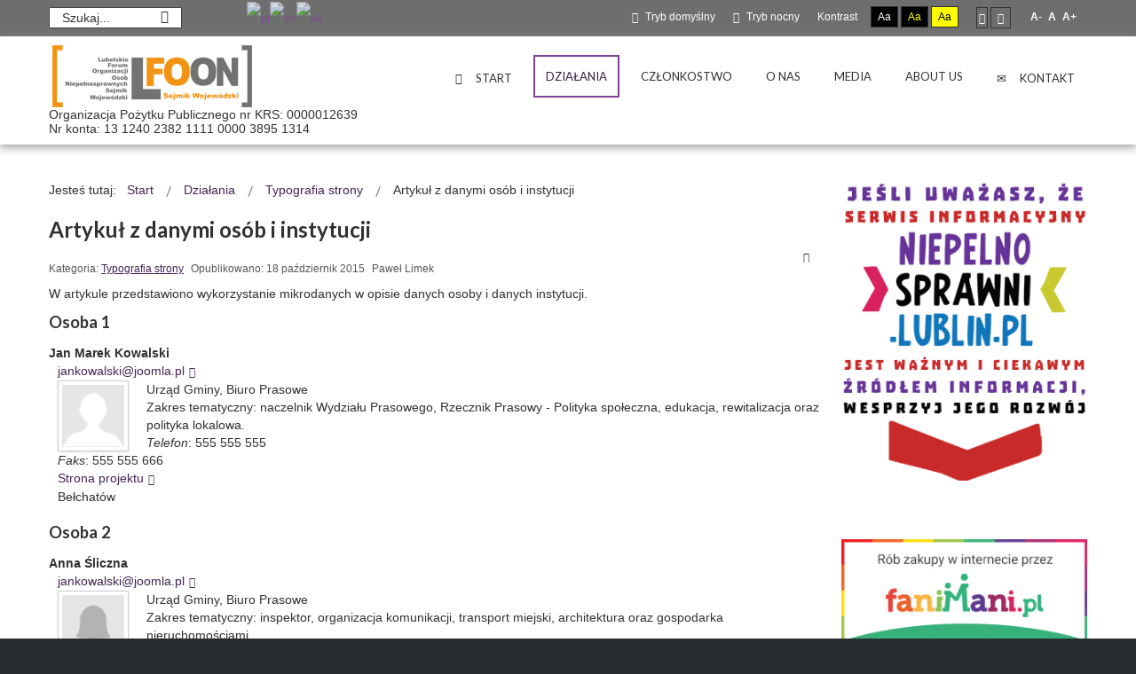

--- FILE ---
content_type: text/html; charset=utf-8
request_url: https://lfoon.lublin.pl/index.php?option=com_content&view=article&id=183:artykul-z-danymi-osob-i-instytucji&catid=63&Itemid=103
body_size: 53515
content:
<!DOCTYPE html>
<html xmlns="http://www.w3.org/1999/xhtml" xml:lang="pl-pl" lang="pl-pl" dir="ltr">
<head>
		
<meta http-equiv="X-UA-Compatible" content="IE=edge">
<meta name="viewport" content="width=device-width, initial-scale=1.0" />
<meta charset="utf-8" />
	<meta name="description" content="Stowarzyszenie organizacji działających na rzecz osób niepełnosprawnych na terenie województwa lubelskiego. Działa od 1994 r., a w 2004 r. uzyskaliśmy status Organizacji Pożytku Publicznego." />
	<meta name="generator" content="Joomla! - Open Source Content Management" />
	<title>LFOON-SW - Artykuł z danymi osób i  instytucji</title>
	<link href="https://lfoon.lublin.pl/index.php?option=com_search&amp;view=article&amp;id=183:artykul-z-danymi-osob-i-instytucji&amp;catid=63&amp;Itemid=217&amp;format=opensearch" rel="search" title="Szukaj LFOON-SW" type="application/opensearchdescription+xml" />
	<link href="/templates/pcj-jngo-zielony/css/bootstrap.18.css" rel="stylesheet" />
	<link href="/templates/pcj-jngo-zielony/css/bootstrap_responsive.18.css" rel="stylesheet" />
	<link href="/templates/pcj-jngo-zielony/css/template.18.css" rel="stylesheet" />
	<link href="/templates/pcj-jngo-zielony/css/template_responsive.18.css" rel="stylesheet" />
	<link href="/templates/pcj-jngo-zielony/css/extended_layouts.18.css" rel="stylesheet" />
	<link href="/templates/pcj-jngo-zielony/css/font_switcher.18.css" rel="stylesheet" />
	<link href="/templates/pcj-jngo-zielony/css/custom.18.css" rel="stylesheet" />
	<link href="//fonts.googleapis.com/css?family=Lato:400,700&amp;subset=latin,latin-ext" rel="stylesheet" />
	<link href="//fonts.googleapis.com/css?family=Open+Sans:400,400italic,600,600italic,700,700italic&amp;subset=latin,latin-ext" rel="stylesheet" />
	<link href="/modules/mod_jbcookies/assets/css/jbcookies.css?8ab821c3d7efe1c6fc11605d0f24773f" rel="stylesheet" />
	<link href="//maxcdn.bootstrapcdn.com/font-awesome/4.3.0/css/font-awesome.min.css" rel="stylesheet" />
	<link href="/modules/mod_djmegamenu/assets/css/animations.css" rel="stylesheet" />
	<link href="/modules/mod_djmegamenu/assets/css/offcanvas.css" rel="stylesheet" />
	<link href="/modules/mod_djmegamenu/mobilethemes/dark/djmobilemenu.css" rel="stylesheet" />
	<link href="/templates/pcj-jngo-zielony/css/djmegamenu.18.css" rel="stylesheet" />
	<style>
#scrollToTop {
	cursor: pointer;
	font-size: 0.9em;
	position: fixed;
	text-align: center;
	z-index: 9999;
	-webkit-transition: background-color 0.2s ease-in-out;
	-moz-transition: background-color 0.2s ease-in-out;
	-ms-transition: background-color 0.2s ease-in-out;
	-o-transition: background-color 0.2s ease-in-out;
	transition: background-color 0.2s ease-in-out;

	background: #000000;
	color: #ffffff;
	border-radius: 0px;
	padding-left: 12px;
	padding-right: 12px;
	padding-top: 12px;
	padding-bottom: 12px;
	right: 20px; bottom: 20px;
}

#scrollToTop:hover {
	background: #292c2f;
	color: #ffffff;
}

#scrollToTop > img {
	display: block;
	margin: 0 auto;
}		.dj-hideitem { display: none !important; }

		#dj-megamenu134mobile { display: none; }
		@media (max-width: 979px) {
			#dj-megamenu134, #dj-megamenu134sticky, #dj-megamenu134placeholder { display: none; }
			#dj-megamenu134mobile { display: block; }
		}
	div.mod_search178 input[type="search"]{ width:auto; }
#goog-gt-tt {display:none !important;}
.goog-te-banner-frame {display:none !important;}
.goog-te-menu-value:hover {text-decoration:none !important;}
body {top:0 !important;}
#google_translate_element2 {display:none!important;}

            a.flag {text-decoration:none;}
            a.flag img {vertical-align:middle;padding:0;margin:0;border:0;display:inline;height:24px;opacity:0.8;}
            a.flag:hover img {opacity:1;}
            a.flag span {margin-right:5px;font-size:15px;vertical-align:middle;}
        
	</style>
	<script type="application/json" class="joomla-script-options new">{"csrf.token":"a1b474c7ea440426b5c09ee331aee592","system.paths":{"root":"","base":""}}</script>
	<script src="/media/system/js/mootools-core.js?8ab821c3d7efe1c6fc11605d0f24773f"></script>
	<script src="/media/system/js/core.js?8ab821c3d7efe1c6fc11605d0f24773f"></script>
	<script src="/media/system/js/mootools-more.js?8ab821c3d7efe1c6fc11605d0f24773f"></script>
	<script src="/media/plg_system_sl_scrolltotop/js/scrolltotop_mt.js"></script>
	<script src="/media/jui/js/jquery.min.js?8ab821c3d7efe1c6fc11605d0f24773f"></script>
	<script src="/media/jui/js/jquery-noconflict.js?8ab821c3d7efe1c6fc11605d0f24773f"></script>
	<script src="/media/jui/js/jquery-migrate.min.js?8ab821c3d7efe1c6fc11605d0f24773f"></script>
	<script src="/media/jui/js/bootstrap.min.js?8ab821c3d7efe1c6fc11605d0f24773f"></script>
	<script src="/media/system/js/caption.js?8ab821c3d7efe1c6fc11605d0f24773f"></script>
	<script src="/media/jui/js/jquery.ui.core.min.js?8ab821c3d7efe1c6fc11605d0f24773f"></script>
	<script src="/media/jui/js/jquery.ui.sortable.min.js?8ab821c3d7efe1c6fc11605d0f24773f"></script>
	<script src="/plugins/system/ef4_jmframework/includes/assets/template/js/layout.min.js"></script>
	<script src="/templates/pcj-jngo-zielony/js/jquery.cookie.js"></script>
	<script src="/templates/pcj-jngo-zielony/js/fontswitcher.js"></script>
	<script src="/templates/pcj-jngo-zielony/js/pagesettings.js"></script>
	<script src="/templates/pcj-jngo-zielony/js/jquery.countTo.js"></script>
	<script src="/templates/pcj-jngo-zielony/js/scripts.js"></script>
	<script src="/modules/mod_djmegamenu/assets/js/jquery.djmegamenu.js" defer></script>
	<script src="/modules/mod_djmegamenu/assets/js/jquery.djmobilemenu.js" defer></script>
	<!--[if lt IE 9]><script src="/media/system/js/html5fallback.js?8ab821c3d7efe1c6fc11605d0f24773f"></script><![endif]-->
	<script>
document.addEvent('domready', function() {
	new Skyline_ScrollToTop({
		'image':		'/images/scroll-to-top-img/scroll-to-top-2.png',
		'text':			'',
		'title':		'Kliknij, aby przejść do początku strony',
		'className':	'scrollToTop',
		'duration':		500,
		'transition':	Fx.Transitions.linear
	});
});jQuery(function($){ initTooltips(); $("body").on("subform-row-add", initTooltips); function initTooltips (event, container) { container = container || document;$(container).find(".hasTooltip").tooltip({"html": true,"container": "body"});} });jQuery(window).on('load',  function() {
				new JCaption('img.caption');
			});
	(function(){
		var cb = function() {
			var add = function(css) {
				var l = document.createElement('link'); l.rel = 'stylesheet';
				l.href = css;
				var h = document.getElementsByTagName('head')[0]; h.appendChild(l);
			}
			add('/media/djextensions/css/animate.min.css');
			add('/media/djextensions/css/animate.ext.css');
		};
		var raf = requestAnimationFrame || mozRequestAnimationFrame || webkitRequestAnimationFrame || msRequestAnimationFrame;
		if (raf) raf(cb);
		else window.addEventListener('load', cb);
	})();
	</script>

<link href="https://lfoon.lublin.pl/images/lfoon/favicon.png" rel="Shortcut Icon" />
<script type="text/javascript">
	window.cookiePath = '';
</script>

<!-- BEGIN Advanced Google Analytics - http://deconf.com/advanced-google-analytics-joomla/ -->

<script type="text/javascript">
  (function(i,s,o,g,r,a,m){i['GoogleAnalyticsObject']=r;i[r]=i[r]||function(){
  (i[r].q=i[r].q||[]).push(arguments)},i[r].l=1*new Date();a=s.createElement(o),
  m=s.getElementsByTagName(o)[0];a.async=1;a.src=g;m.parentNode.insertBefore(a,m)
  })(window,document,'script','//www.google-analytics.com/analytics.js','ga');
  ga('create', 'UA-73776020-1', 'auto');  
  
ga('require', 'displayfeatures');
ga('send', 'pageview');
</script>
<!-- END Advanced Google Analytics -->


</head>
<body id="subpage"  class="   topbar1 topbar2  ">
  <div id="jm-allpage">
  	  		  		  			  		  			<header id="jm-bar" class="" role="banner">
		<div id="jm-top-bar">
		<div id="jm-top-bar-in" class="container-fluid">
						<div id="jm-top-bar1" class="pull-left ">
				    <div class="jm-module-raw  skip-ms">
        <ul class="nav menu mod-list">
<li class="item-203"><a href="#jm-main" >Przejdź do treści głównej</a></li><li class="item-204"><a href="#jm-right" >Przejdź do treści dodatkowej</a></li><li class="item-205"><a href="#jm-top-menu" >Przejdź do menu</a></li></ul>
    </div>
    <div class="jm-module-raw  hidden-phone hidden-tablet">
        <div class="search hidden-phone hidden-tablet">
	<form action="/index.php?option=com_content&amp;view=category&amp;layout=blog&amp;id=26&amp;Itemid=103" method="post" class="form-inline" role="search">
		<label for="mod-search-searchword135" class="element-invisible">Szukaj...</label> <input name="searchword" id="mod-search-searchword135" maxlength="200"  class="inputbox search-query input-medium" type="search" placeholder="Szukaj..." /> <button class="button btn btn-primary" onclick="this.form.searchword.focus();">Szukaj</button>		<input type="hidden" name="task" value="search" />
		<input type="hidden" name="option" value="com_search" />
		<input type="hidden" name="Itemid" value="217" />
	</form>
</div>
    </div>
    <div class="jm-module-raw gtranslate hidden-phone">
        

<script type="text/javascript">
/* <![CDATA[ */
function GTranslateGetCurrentLang() {var keyValue = document.cookie.match('(^|;) ?googtrans=([^;]*)(;|$)');return keyValue ? keyValue[2].split('/')[2] : null;}
function GTranslateFireEvent(element,event){try{if(document.createEventObject){var evt=document.createEventObject();element.fireEvent('on'+event,evt)}else{var evt=document.createEvent('HTMLEvents');evt.initEvent(event,true,true);element.dispatchEvent(evt)}}catch(e){}}
function doGTranslate(lang_pair){if(lang_pair.value)lang_pair=lang_pair.value;if(lang_pair=='')return;var lang=lang_pair.split('|')[1];if(GTranslateGetCurrentLang() == null && lang == lang_pair.split('|')[0])return;var teCombo;var sel=document.getElementsByTagName('select');for(var i=0;i<sel.length;i++)if(sel[i].className=='goog-te-combo')teCombo=sel[i];if(document.getElementById('google_translate_element2')==null||document.getElementById('google_translate_element2').innerHTML.length==0||teCombo.length==0||teCombo.innerHTML.length==0){setTimeout(function(){doGTranslate(lang_pair)},500)}else{teCombo.value=lang;GTranslateFireEvent(teCombo,'change');GTranslateFireEvent(teCombo,'change')}}
/* ]]> */
</script>
<div id="google_translate_element2"></div>
<script type="text/javascript">function googleTranslateElementInit2() {new google.translate.TranslateElement({pageLanguage: 'pl', autoDisplay: false}, 'google_translate_element2');}</script>
<script type="text/javascript" src="//translate.google.com/translate_a/element.js?cb=googleTranslateElementInit2"></script>

<a href="#" onclick="doGTranslate('pl|pl');return false;" title="Polish" class="flag nturl notranslate"><img src="/modules/mod_gtranslate/tmpl/lang/24/pl.png" height="24" width="24" alt="pl" /></a><a href="#" onclick="doGTranslate('pl|en');return false;" title="English" class="flag nturl notranslate"><img src="/modules/mod_gtranslate/tmpl/lang/24/en.png" height="24" width="24" alt="en" /></a><a href="#" onclick="doGTranslate('pl|uk');return false;" title="Ukrainian" class="flag nturl notranslate"><img src="/modules/mod_gtranslate/tmpl/lang/24/uk.png" height="24" width="24" alt="uk" /></a>    </div>

			</div>
									<div id="jm-top-bar2" class="pull-right ">
				
				
				
								<div id="jm-page-settings" class="pull-right">
					<ul class="nav menu">
													<li class="day-night"><a href="/index.php?contrast=normal&amp;option=com_content&amp;Itemid=103" class="jm-normal" title="Przełącz się na tryb domyślny."><span class="jm-color icon-certificate"></span> Tryb domyślny</a></li>
																			<li class="day-night"><a href="/index.php?contrast=night&amp;option=com_content&amp;Itemid=103" class="jm-night" title="Przełącz się na tryb nocny."><span class="jm-color icon-adjust"></span> Tryb nocny</a></li>
																			<li class="contrast-label">
								<span class="separator">Kontrast</span>
							</li>
							<li class="contrast">
								<a href="/index.php?contrast=highcontrast&amp;option=com_content&amp;Itemid=103" class="jm-highcontrast" title="Wysoki kontrast - tryb czarny i biały">Aa</a>
								<a href="/index.php?contrast=highcontrast2&amp;option=com_content&amp;Itemid=103" class="jm-highcontrast2" title="Wysoki kontrast - tryb czarny i żółty">Aa</a>
								<a href="/index.php?contrast=highcontrast3&amp;option=com_content&amp;Itemid=103" class="jm-highcontrast3" title="Wysoki kontrast - tryb żółty i czarny">Aa</a>
							</li>
																			<li class="container-width">
								<a href="/index.php?width=fixed&amp;option=com_content&amp;Itemid=103" class="jm-fixed" title="Przełącz się na stały układ strony."><span class="icon-align-justify"></span>Stały układ</a>
								<a href="/index.php?width=wide&amp;option=com_content&amp;Itemid=103" class="jm-wide" title="Przełącz się na szeroki układ strony."><span class="icon-align-justify"></span>Szeroki układ</a>
							</li>
																		<li class="resizer">
							<a href="#" class="jm-font-smaller" title="Mniejsza czcionka">A-</a>
							<a href="#" class="jm-font-normal" title="Domyślna czcionka">A</a>
							<a href="#" class="jm-font-larger" title="Większa czcionka">A+</a>
						</li>
											</ul>
				</div>
								
			</div>
					</div>
	</div>
			<div id="jm-logo-nav">
		<div id="jm-logo-nav-in" class="container-fluid">
						<div id="jm-logo-sitedesc" class="pull-left">
								<div id="jm-logo">
					<a href="https://lfoon.lublin.pl/">
												<img src="https://lfoon.lublin.pl/images/lfoon/logo.png" alt="Lubelskie Forum Organizacji Osób Niepełnosprawnych - Sejmik Wojewódzki" />
											</a>
				</div>
												<div id="jm-sitedesc">
					Organizacja Pożytku Publicznego nr KRS: 0000012639					<p>Nr konta: 13 1240 2382 1111 0000 3895 1314</p>
				</div>
							</div>
									<nav id="jm-top-menu" class="pull-right " role="navigation">
				    <div class="jm-module-raw ">
        <ul id="dj-megamenu134" class="dj-megamenu dj-megamenu-override " data-options='{"wrap":null,"animIn":"fadeInUp","animOut":"zoomOut","animSpeed":"normal","delay":500,"event":"mouseenter","fixed":"1","offset":"0","theme":"override","direction":"ltr"}' data-trigger="979">
<li class="dj-up itemid106 first"><a class="dj-up_a  " href="/index.php?option=com_content&amp;view=featured&amp;Itemid=106" title="Strona startowa" ><span ><i class="icon-home"></i><span class="image-title">Start</span></span></a></li><li class="dj-up itemid103 current active parent"><a class="dj-up_a active " href="/index.php?option=com_content&amp;view=category&amp;layout=blog&amp;id=26&amp;Itemid=103" ><span class="dj-drop" >Działania</span></a><div class="dj-subwrap open-right single_column subcols1"><div class="dj-subwrap-in" style="width:300px;"><div class="dj-subcol" style="width:300px"><ul class="dj-submenu"><li class="itemid102 first"><a href="/index.php?option=com_content&amp;view=category&amp;layout=blog&amp;id=8&amp;Itemid=102" >Aktualności</a></li><li class="itemid570 parent separator"><a class="dj-more "  >Projekty realizowane obecnie</a><div class="dj-subwrap open-right single_column subcols1"><div class="dj-subwrap-in" style="width:300px;"><div class="dj-subcol" style="width:300px"><ul class="dj-submenu"><li class="itemid571 first"><a href="/index.php?option=com_content&amp;view=article&amp;id=259&amp;Itemid=571" >Biuro Karier dla osób niepełnosprawnych</a></li><li class="itemid572"><a href="/index.php?option=com_content&amp;view=article&amp;id=364&amp;Itemid=572" >Centrum Informacyjno-Poradnicze</a></li><li class="itemid573"><a href="/index.php?option=com_content&amp;view=article&amp;id=260&amp;Itemid=573" >Internetowy Biuletyn Informacyjny Osób Niepełnosprawnych</a></li><li class="itemid615"><a href="/index.php?option=com_content&amp;view=article&amp;id=372&amp;Itemid=615" >Lubelscy Liderzy Dostępności na Start</a></li></ul></div><div style="clear:both;height:0"></div></div></div></li><li class="itemid226"><a href="/index.php?option=com_content&amp;view=article&amp;id=208&amp;Itemid=226" >Projekty z poprzednich latach</a></li><li class="itemid481 parent separator"><a class="dj-more "  >Rozeznania ceny rynkowej</a><div class="dj-subwrap open-right single_column subcols1"><div class="dj-subwrap-in" style="width:300px;"><div class="dj-subcol" style="width:300px"><ul class="dj-submenu"><li class="itemid482 first"><a href="/index.php?option=com_content&amp;view=category&amp;id=86&amp;Itemid=482" >2017 rok</a></li></ul></div><div style="clear:both;height:0"></div></div></div></li><li class="itemid373 parent separator"><a class="dj-more "  >Zapytania ofertowe</a><div class="dj-subwrap open-right single_column subcols1"><div class="dj-subwrap-in" style="width:300px;"><div class="dj-subcol" style="width:300px"><ul class="dj-submenu"><li class="itemid483 first"><a href="/index.php?option=com_content&amp;view=category&amp;id=87&amp;Itemid=483" >2017 rok</a></li><li class="itemid484"><a href="/index.php?option=com_content&amp;view=category&amp;id=88&amp;Itemid=484" >Z lat poprzednich</a></li></ul></div><div style="clear:both;height:0"></div></div></div></li></ul></div><div style="clear:both;height:0"></div></div></div></li><li class="dj-up itemid292 parent separator"><a class="dj-up_a  "  ><span class="dj-drop" >Członkostwo</span></a><div class="dj-subwrap open-right single_column subcols1"><div class="dj-subwrap-in" style="width:300px;"><div class="dj-subcol" style="width:300px"><ul class="dj-submenu"><li class="itemid276 first"><a href="/index.php?option=com_focalpoint&amp;view=map&amp;Itemid=276" >Organizacje członkowskie</a></li><li class="itemid264"><a href="/index.php?option=com_content&amp;view=article&amp;id=198&amp;Itemid=264" >Zostań członkiem</a></li><li class="itemid293"><a href="/index.php?option=com_b2jcontact&amp;view=b2jcontact&amp;bid=1&amp;Itemid=293" >Wyślij zgłoszenie</a></li><li class="itemid315"><a href="/index.php?option=com_users&amp;view=login&amp;Itemid=315" >Logowanie</a></li></ul></div><div style="clear:both;height:0"></div></div></div></li><li class="dj-up itemid104 parent"><a class="dj-up_a  " href="/index.php?option=com_content&amp;view=article&amp;id=29&amp;Itemid=104" ><span class="dj-drop" >O nas</span></a><div class="dj-subwrap open-right single_column subcols1"><div class="dj-subwrap-in" style="width:300px;"><div class="dj-subcol" style="width:300px"><ul class="dj-submenu"><li class="itemid114 first"><a href="/index.php?option=com_content&amp;view=article&amp;id=29&amp;Itemid=114" >Podstawowe informacje</a></li><li class="itemid244"><a href="/index.php?option=com_content&amp;view=article&amp;id=189&amp;Itemid=244" >Statut</a></li><li class="itemid606"><a href="/index.php?option=com_content&amp;view=article&amp;id=373&amp;Itemid=606" >Deklaracja o dostępności</a></li><li class="itemid258"><a href="/index.php?option=com_content&amp;view=article&amp;id=197&amp;Itemid=258" >Certyfikaty</a></li><li class="itemid117 parent separator"><a class="dj-more "  >Organizacja</a><div class="dj-subwrap open-right single_column subcols1"><div class="dj-subwrap-in" style="width:300px;"><div class="dj-subcol" style="width:300px"><ul class="dj-submenu"><li class="itemid118 first"><a href="/index.php?option=com_content&amp;view=category&amp;layout=pcj-jngo-zielony:portfolio&amp;id=28&amp;Itemid=118" >Zarząd</a></li><li class="itemid119"><a href="/index.php?option=com_content&amp;view=category&amp;layout=pcj-jngo-zielony:portfolio&amp;id=29&amp;Itemid=119" >Komisja Rewizyjna</a></li></ul></div><div style="clear:both;height:0"></div></div></div></li><li class="itemid112"><a href="/index.php?option=com_content&amp;view=article&amp;id=199&amp;Itemid=112" >Sprawozdania finansowe</a></li><li class="itemid265"><a href="http://stary.lfoon.lublin.pl/" >Nasza poprzednia strona internetowa</a></li></ul></div><div style="clear:both;height:0"></div></div></div></li><li class="dj-up itemid246 parent separator"><a class="dj-up_a  "  ><span class="dj-drop" >Media</span></a><div class="dj-subwrap open-right single_column subcols1"><div class="dj-subwrap-in" style="width:300px;"><div class="dj-subcol" style="width:300px"><ul class="dj-submenu"><li class="itemid247 first"><a href="/index.php?option=com_jdownloads&amp;view=categories&amp;Itemid=247" ><i class="icon-download-alt"></i><span class="image-title">Do pobrania</span></a></li><li class="itemid248"><a href="/index.php?option=com_content&amp;view=article&amp;id=203&amp;Itemid=248" ><i class="icon-book"></i><span class="image-title">Publikacje</span></a></li><li class="itemid250"><a href="/index.php?option=com_content&amp;view=article&amp;id=205&amp;Itemid=250" ><i class="icon-picture"></i><span class="image-title">Ulotki i plakaty</span></a></li><li class="itemid249 parent separator"><a class="dj-more "  ><i class="icon-globe"></i><span class="image-title">Strony internetowe</span></a><div class="dj-subwrap open-right single_column subcols1"><div class="dj-subwrap-in" style="width:300px;"><div class="dj-subcol" style="width:300px"><ul class="dj-submenu"><li class="itemid277 first"><a href="http://niepelnosprawni.lublin.pl/" >niepelnosprawni.lublin.pl</a></li><li class="itemid278"><a href="http://biurokarieron.lublin.pl/" >biurokarieron.lublin.pl</a></li><li class="itemid279"><a href="http://lb.lfoon.lublin.pl/" >lb.lfoon.lublin.pl</a></li><li class="itemid280"><a href="http://dnj.lfoon.lublin.pl/" >dnj.lfoon.lublin.pl</a></li></ul></div><div style="clear:both;height:0"></div></div></div></li><li class="itemid251"><a href="/index.php?option=com_content&amp;view=article&amp;id=204&amp;Itemid=251" ><i class="icon-film"></i><span class="image-title">Filmy</span></a></li></ul></div><div style="clear:both;height:0"></div></div></div></li><li class="dj-up itemid376"><a class="dj-up_a  " href="/index.php?option=com_content&amp;view=article&amp;id=220&amp;Itemid=376" ><span >About us</span></a></li><li class="dj-up itemid216"><a class="dj-up_a  " href="/index.php?option=com_contact&amp;view=contact&amp;id=1&amp;Itemid=216" ><span ><i class=" icon-envelope"></i><span class="image-title">Kontakt</span></span></a></li></ul>



	<div id="dj-megamenu134mobile" class="dj-megamenu-offcanvas dj-megamenu-offcanvas-dark ">
		<span class="dj-mobile-open-btn"><i class="fa fa-bars"></i></span>
		
		<aside class="dj-offcanvas dj-offcanvas-dark " data-effect="3">
			<div class="dj-offcanvas-top">
				<span class="dj-offcanvas-close-btn"><i class="fa fa-close"></i></span>
			</div>
						
							<div class="dj-offcanvas-modules">
							<div class="moduletable">
						<div class="search mod_search178">
	<form action="/index.php?option=com_content&amp;view=category&amp;layout=blog&amp;id=26&amp;Itemid=103" method="post" class="form-inline">
		<label for="mod-search-searchword1" class="element-invisible">Znajdź na stronie</label> <input name="searchword" id="mod-search-searchword1" maxlength="200"  class="inputbox search-query" type="search" size="20" placeholder="Szukaj..." /> <button class="button btn btn-primary" onclick="this.form.searchword.focus();">Szukaj</button>		<input type="hidden" name="task" value="search" />
		<input type="hidden" name="option" value="com_search" />
		<input type="hidden" name="Itemid" value="217" />
	</form>
</div>
		</div>
					</div>
						
			<div class="dj-offcanvas-content">			
				<ul class="dj-mobile-nav dj-mobile-dark ">
<li class="dj-mobileitem itemid-106"><a href="/index.php?option=com_content&amp;view=featured&amp;Itemid=106" title="Strona startowa" ><i class="icon-home"></i><span class="image-title">Start</span></a></li><li class="dj-mobileitem itemid-103 current active deeper parent"><a href="/index.php?option=com_content&amp;view=category&amp;layout=blog&amp;id=26&amp;Itemid=103" >Działania</a><ul class="dj-mobile-nav-child"><li class="dj-mobileitem itemid-102"><a href="/index.php?option=com_content&amp;view=category&amp;layout=blog&amp;id=8&amp;Itemid=102" >Aktualności</a></li><li class="dj-mobileitem itemid-570 divider deeper parent"><a  >Projekty realizowane obecnie</a><ul class="dj-mobile-nav-child"><li class="dj-mobileitem itemid-571"><a href="/index.php?option=com_content&amp;view=article&amp;id=259&amp;Itemid=571" >Biuro Karier dla osób niepełnosprawnych</a></li><li class="dj-mobileitem itemid-572"><a href="/index.php?option=com_content&amp;view=article&amp;id=364&amp;Itemid=572" >Centrum Informacyjno-Poradnicze</a></li><li class="dj-mobileitem itemid-573"><a href="/index.php?option=com_content&amp;view=article&amp;id=260&amp;Itemid=573" >Internetowy Biuletyn Informacyjny Osób Niepełnosprawnych</a></li><li class="dj-mobileitem itemid-615"><a href="/index.php?option=com_content&amp;view=article&amp;id=372&amp;Itemid=615" >Lubelscy Liderzy Dostępności na Start</a></li></ul></li><li class="dj-mobileitem itemid-226"><a href="/index.php?option=com_content&amp;view=article&amp;id=208&amp;Itemid=226" >Projekty z poprzednich latach</a></li><li class="dj-mobileitem itemid-481 divider deeper parent"><a  >Rozeznania ceny rynkowej</a><ul class="dj-mobile-nav-child"><li class="dj-mobileitem itemid-482"><a href="/index.php?option=com_content&amp;view=category&amp;id=86&amp;Itemid=482" >2017 rok</a></li></ul></li><li class="dj-mobileitem itemid-373 divider deeper parent"><a  >Zapytania ofertowe</a><ul class="dj-mobile-nav-child"><li class="dj-mobileitem itemid-483"><a href="/index.php?option=com_content&amp;view=category&amp;id=87&amp;Itemid=483" >2017 rok</a></li><li class="dj-mobileitem itemid-484"><a href="/index.php?option=com_content&amp;view=category&amp;id=88&amp;Itemid=484" >Z lat poprzednich</a></li></ul></li></ul></li><li class="dj-mobileitem itemid-292 divider deeper parent"><a  >Członkostwo</a><ul class="dj-mobile-nav-child"><li class="dj-mobileitem itemid-276"><a href="/index.php?option=com_focalpoint&amp;view=map&amp;Itemid=276" >Organizacje członkowskie</a></li><li class="dj-mobileitem itemid-264"><a href="/index.php?option=com_content&amp;view=article&amp;id=198&amp;Itemid=264" >Zostań członkiem</a></li><li class="dj-mobileitem itemid-293"><a href="/index.php?option=com_b2jcontact&amp;view=b2jcontact&amp;bid=1&amp;Itemid=293" >Wyślij zgłoszenie</a></li><li class="dj-mobileitem itemid-315"><a href="/index.php?option=com_users&amp;view=login&amp;Itemid=315" >Logowanie</a></li></ul></li><li class="dj-mobileitem itemid-104 deeper parent"><a href="/index.php?option=com_content&amp;view=article&amp;id=29&amp;Itemid=104" >O nas</a><ul class="dj-mobile-nav-child"><li class="dj-mobileitem itemid-114"><a href="/index.php?option=com_content&amp;view=article&amp;id=29&amp;Itemid=114" >Podstawowe informacje</a></li><li class="dj-mobileitem itemid-244"><a href="/index.php?option=com_content&amp;view=article&amp;id=189&amp;Itemid=244" >Statut</a></li><li class="dj-mobileitem itemid-606"><a href="/index.php?option=com_content&amp;view=article&amp;id=373&amp;Itemid=606" >Deklaracja o dostępności</a></li><li class="dj-mobileitem itemid-258"><a href="/index.php?option=com_content&amp;view=article&amp;id=197&amp;Itemid=258" >Certyfikaty</a></li><li class="dj-mobileitem itemid-117 divider deeper parent"><a  >Organizacja</a><ul class="dj-mobile-nav-child"><li class="dj-mobileitem itemid-118"><a href="/index.php?option=com_content&amp;view=category&amp;layout=pcj-jngo-zielony:portfolio&amp;id=28&amp;Itemid=118" >Zarząd</a></li><li class="dj-mobileitem itemid-119"><a href="/index.php?option=com_content&amp;view=category&amp;layout=pcj-jngo-zielony:portfolio&amp;id=29&amp;Itemid=119" >Komisja Rewizyjna</a></li></ul></li><li class="dj-mobileitem itemid-112"><a href="/index.php?option=com_content&amp;view=article&amp;id=199&amp;Itemid=112" >Sprawozdania finansowe</a></li><li class="dj-mobileitem itemid-265"><a href="http://stary.lfoon.lublin.pl/" >Nasza poprzednia strona internetowa</a></li></ul></li><li class="dj-mobileitem itemid-246 divider deeper parent"><a  >Media</a><ul class="dj-mobile-nav-child"><li class="dj-mobileitem itemid-247"><a href="/index.php?option=com_jdownloads&amp;view=categories&amp;Itemid=247" ><i class="icon-download-alt"></i><span class="image-title">Do pobrania</span></a></li><li class="dj-mobileitem itemid-248"><a href="/index.php?option=com_content&amp;view=article&amp;id=203&amp;Itemid=248" ><i class="icon-book"></i><span class="image-title">Publikacje</span></a></li><li class="dj-mobileitem itemid-250"><a href="/index.php?option=com_content&amp;view=article&amp;id=205&amp;Itemid=250" ><i class="icon-picture"></i><span class="image-title">Ulotki i plakaty</span></a></li><li class="dj-mobileitem itemid-249 divider deeper parent"><a  ><i class="icon-globe"></i><span class="image-title">Strony internetowe</span></a><ul class="dj-mobile-nav-child"><li class="dj-mobileitem itemid-277"><a href="http://niepelnosprawni.lublin.pl/" >niepelnosprawni.lublin.pl</a></li><li class="dj-mobileitem itemid-278"><a href="http://biurokarieron.lublin.pl/" >biurokarieron.lublin.pl</a></li><li class="dj-mobileitem itemid-279"><a href="http://lb.lfoon.lublin.pl/" >lb.lfoon.lublin.pl</a></li><li class="dj-mobileitem itemid-280"><a href="http://dnj.lfoon.lublin.pl/" >dnj.lfoon.lublin.pl</a></li></ul></li><li class="dj-mobileitem itemid-251"><a href="/index.php?option=com_content&amp;view=article&amp;id=204&amp;Itemid=251" ><i class="icon-film"></i><span class="image-title">Filmy</span></a></li></ul></li><li class="dj-mobileitem itemid-376"><a href="/index.php?option=com_content&amp;view=article&amp;id=220&amp;Itemid=376" >About us</a></li><li class="dj-mobileitem itemid-216"><a href="/index.php?option=com_contact&amp;view=contact&amp;id=1&amp;Itemid=216" ><i class=" icon-envelope"></i><span class="image-title">Kontakt</span></a></li></ul>
			</div>
			
					</aside>
	</div>

    </div>

			</nav>
					</div>
	</div>
	</header>
  		  			  		  			  		  			  		  			  		  			  		  			<section id="jm-main">
	<div class="container-fluid">
				<div class="row-fluid">
			<div id="jm-content" class="span9" data-xtablet="span12" data-tablet="span12" data-mobile="span12">
								<div id="jm-content-top" class="">
						<div class="jm-module ">
		<div  class="jm-module-in">
					    <div class="jm-module-content clearfix notitle">
		    	<div aria-label="Okruszek" role="navigation">
	<ul itemscope itemtype="https://schema.org/BreadcrumbList" class="breadcrumb">
					<li>
				Jesteś tutaj: &#160;
			</li>
		
						<li itemprop="itemListElement" itemscope itemtype="https://schema.org/ListItem">
											<a itemprop="item" href="/index.php?option=com_content&amp;view=featured&amp;Itemid=106" class="pathway"><span itemprop="name">Start</span></a>
					
											<span class="divider">
							<img src="/templates/pcj-jngo-zielony/images/system/arrow.png" alt="" />						</span>
										<meta itemprop="position" content="1">
				</li>
							<li itemprop="itemListElement" itemscope itemtype="https://schema.org/ListItem">
											<a itemprop="item" href="/index.php?option=com_content&amp;view=category&amp;layout=blog&amp;id=26&amp;Itemid=103" class="pathway"><span itemprop="name">Działania</span></a>
					
											<span class="divider">
							<img src="/templates/pcj-jngo-zielony/images/system/arrow.png" alt="" />						</span>
										<meta itemprop="position" content="2">
				</li>
							<li itemprop="itemListElement" itemscope itemtype="https://schema.org/ListItem">
											<a itemprop="item" href="/index.php?option=com_content&amp;view=category&amp;id=63&amp;Itemid=103" class="pathway"><span itemprop="name">Typografia strony</span></a>
					
											<span class="divider">
							<img src="/templates/pcj-jngo-zielony/images/system/arrow.png" alt="" />						</span>
										<meta itemprop="position" content="3">
				</li>
							<li itemprop="itemListElement" itemscope itemtype="https://schema.org/ListItem" class="active">
					<span itemprop="name">
						Artykuł z danymi osób i  instytucji					</span>
					<meta itemprop="position" content="4">
				</li>
				</ul>
</div>
	      
		    </div>
		</div>
	</div>
					</div>
												<main id="jm-maincontent" role="main">
					<div class="item-page" itemscope itemtype="https://schema.org/Article">
	<meta itemprop="inLanguage" content="pl-PL" />
	
		
			<div class="page-header">
		<h2 itemprop="headline">
			Artykuł z danymi osób i  instytucji		</h2>
							</div>
							
<div class="tpl-icons">
	
					<div class="pull-right">
								<ul class="">
											<li class="print-icon"> <a href="/index.php?option=com_content&amp;view=article&amp;id=183:artykul-z-danymi-osob-i-instytucji&amp;catid=63&amp;tmpl=component&amp;print=1&amp;layout=default&amp;Itemid=103" title="Wydrukuj artykuł < Artykuł z danymi osób i  instytucji >" onclick="window.open(this.href,'win2','status=no,toolbar=no,scrollbars=yes,titlebar=no,menubar=no,resizable=yes,width=640,height=480,directories=no,location=no'); return false;" rel="nofollow">			<span class="icon-print" aria-hidden="true"></span>
		Drukuj	</a> </li>
																			</ul>
			</div>
		
	</div>
			
		
						<dl class="article-info muted">

		
			<dt class="article-info-term">
									Szczegóły							</dt>
			
										<dd class="category-name">
																		Kategoria: <a href="/index.php?option=com_content&amp;view=category&amp;id=63&amp;Itemid=103" itemprop="genre">Typografia strony</a>							</dd>			
										<dd class="published">
				<span class="icon-calendar" aria-hidden="true"></span>
				<time datetime="2015-10-18T22:36:02+02:00" itemprop="datePublished">
					Opublikowano: 18 październik 2015				</time>
			</dd>										<dd class="createdby" itemprop="author" itemscope itemtype="http://schema.org/Person">
					<span itemprop="name">Paweł Limek</span>	</dd>
			
			
			
		
					
			
						</dl>
	
	
		
								<div itemprop="articleBody">
		<p> W&nbsp;artykule przedstawiono wykorzystanie mikrodanych w&nbsp;opisie danych osoby i&nbsp;danych instytucji.
</p> 
<h3>
  Osoba 1
</h3>
<dl class="vcard">
<dt class="fn n"><span class="give-name">Jan</span> <span class="additional-name">Marek</span> <span class="family-name">Kowalski</span></dt>
<dd class="email"><span id="cloakfac6ba9bcceeca29eee4c2958761c2be">Ten adres pocztowy jest chroniony przed spamowaniem. Aby go zobaczyć, konieczne jest włączenie w przeglądarce obsługi JavaScript.</span><script type='text/javascript'>
				document.getElementById('cloakfac6ba9bcceeca29eee4c2958761c2be').innerHTML = '';
				var prefix = '&#109;a' + 'i&#108;' + '&#116;o';
				var path = 'hr' + 'ef' + '=';
				var addyfac6ba9bcceeca29eee4c2958761c2be = 'j&#97;nk&#111;w&#97;lsk&#105;' + '&#64;';
				addyfac6ba9bcceeca29eee4c2958761c2be = addyfac6ba9bcceeca29eee4c2958761c2be + 'j&#111;&#111;ml&#97;' + '&#46;' + 'pl';
				var addy_textfac6ba9bcceeca29eee4c2958761c2be = 'j&#97;nk&#111;w&#97;lsk&#105;' + '&#64;' + 'j&#111;&#111;ml&#97;' + '&#46;' + 'pl';document.getElementById('cloakfac6ba9bcceeca29eee4c2958761c2be').innerHTML += '<a ' + path + '\'' + prefix + ':' + addyfac6ba9bcceeca29eee4c2958761c2be + '\'>'+addy_textfac6ba9bcceeca29eee4c2958761c2be+'<\/a>';
		</script></dd>
<dd><img class="photo img-polaroid pull-left" src="/images/demo/osoby/osoba_m.png" alt="Jan Kowalski" width="80" /></dd>
<dd class="org"><span class="organization-name">Urząd Gminy</span>, <span class="organization-unit">Biuro Prasowe</span></dd>
<dd>Zakres tematyczny: <span class="title">naczelnik Wydziału Prasowego</span>, <span class="role">Rzecznik Prasowy - Polityka społeczna, edukacja, rewitalizacja oraz polityka lokalowa.</span></dd>
<dd class="tel"><em class="type">Telefon</em>: 555 555 555</dd>
<dd class="tel"><em class="type">Faks</em>: 555 555 666</dd>
<dd><a class="url" href="http://www.joomla.pl">Strona projektu</a></dd>
<dd class="adr"><span class="locality">Bełchatów</span></dd>
</dl>
<h3>
  Osoba 2
</h3>
<dl class="vcard">
<dt class="fn n">Anna Śliczna</dt>
<dd class="email"><span id="cloak880a14ed25e196506accc5ae0f85c048">Ten adres pocztowy jest chroniony przed spamowaniem. Aby go zobaczyć, konieczne jest włączenie w przeglądarce obsługi JavaScript.</span><script type='text/javascript'>
				document.getElementById('cloak880a14ed25e196506accc5ae0f85c048').innerHTML = '';
				var prefix = '&#109;a' + 'i&#108;' + '&#116;o';
				var path = 'hr' + 'ef' + '=';
				var addy880a14ed25e196506accc5ae0f85c048 = 'j&#97;nk&#111;w&#97;lsk&#105;' + '&#64;';
				addy880a14ed25e196506accc5ae0f85c048 = addy880a14ed25e196506accc5ae0f85c048 + 'j&#111;&#111;ml&#97;' + '&#46;' + 'pl';
				var addy_text880a14ed25e196506accc5ae0f85c048 = 'j&#97;nk&#111;w&#97;lsk&#105;' + '&#64;' + 'j&#111;&#111;ml&#97;' + '&#46;' + 'pl';document.getElementById('cloak880a14ed25e196506accc5ae0f85c048').innerHTML += '<a ' + path + '\'' + prefix + ':' + addy880a14ed25e196506accc5ae0f85c048 + '\'>'+addy_text880a14ed25e196506accc5ae0f85c048+'<\/a>';
		</script></dd>
<dd><img class="photo img-polaroid pull-left" src="/images/demo/osoby/osoba_k.png" alt="Anna Śliczna" width="80" /></dd>
<dd class="org"><span class="organization-name">Urząd Gminy</span>, <span class="organization-unit">Biuro Prasowe</span></dd>
<dd>Zakres tematyczny: <span class="title">inspektor</span>, <span class="role">organizacja komunikacji, transport miejski, architektura oraz gospodarka nieruchomościami</span></dd>
<dd class="tel"><em class="type">Telefon</em>: 555 555 555</dd>
<dd class="tel"><em class="type">Faks</em>: 555 555 666</dd>
<dd><a class="url" href="http://www.joomla.pl">Strona projektu</a></dd>
<dd class="adr"><span class="locality">Bełchatów</span></dd>
</dl>

<h3>
  Osoba 3
</h3>
<dl class="vcard">
<dt class="fn n">Justyna Piękna</dt>
<dd class="email"><span id="cloakb75baf3ef561a7357c2134f57f726020">Ten adres pocztowy jest chroniony przed spamowaniem. Aby go zobaczyć, konieczne jest włączenie w przeglądarce obsługi JavaScript.</span><script type='text/javascript'>
				document.getElementById('cloakb75baf3ef561a7357c2134f57f726020').innerHTML = '';
				var prefix = '&#109;a' + 'i&#108;' + '&#116;o';
				var path = 'hr' + 'ef' + '=';
				var addyb75baf3ef561a7357c2134f57f726020 = 'j&#97;nk&#111;w&#97;lsk&#105;' + '&#64;';
				addyb75baf3ef561a7357c2134f57f726020 = addyb75baf3ef561a7357c2134f57f726020 + 'j&#111;&#111;ml&#97;' + '&#46;' + 'pl';
				var addy_textb75baf3ef561a7357c2134f57f726020 = 'j&#97;nk&#111;w&#97;lsk&#105;' + '&#64;' + 'j&#111;&#111;ml&#97;' + '&#46;' + 'pl';document.getElementById('cloakb75baf3ef561a7357c2134f57f726020').innerHTML += '<a ' + path + '\'' + prefix + ':' + addyb75baf3ef561a7357c2134f57f726020 + '\'>'+addy_textb75baf3ef561a7357c2134f57f726020+'<\/a>';
		</script></dd>
<dd><img class="photo img-polaroid pull-left" src="/images/demo/osoby/osoba_k.png" alt="Justyna Piękna" width="80" /></dd>
<dd class="org"><span class="organization-name">Urząd Gminy</span>, <span class="organization-unit">Biuro Prasowe</span></dd>
<dd>Zakres tematyczny: <span class="title">inspektor</span>, <span class="role">zabytki, zdrowie, bezpieczeństwo w&nbsp;mieście, zgromadzenia publiczne, imprezy masowe, administracja Aktualnościami strony miejskiej</span></dd>
<dd class="tel"><em class="type">Telefon</em>: 555 555 555</dd>
<dd class="tel"><em class="type">Faks</em>: 555 555 666</dd>
<dd><a class="url" href="http://www.joomla.pl">Strona projektu</a></dd>
<dd class="adr"><span class="locality">Bełchatów</span></dd>
</dl>

<h3>
  Dane adresowe Urzędu
</h3>
<dl class="vcard">
  <dt class="fn org">
    Urząd Gminny w&nbsp;Naszym Mieście
  </dt>
  <dd class="adr">
    <span class="type"><span class="value-title" title="work pref"></span></span>
    <ul>
      <li class="street-adress">ul. Wszędobylska 54,</li>
      <li><span class="postal-code">99-999</span> <span class="locality">Nasze Miasto</span></li>
    </ul>
  </dd>
  <dd class="tel"><em class="type">Telefon</em>: +48 99 222 22 22</dd>
  <dd class="tel"><em class="type">Faks</em>: +48 99 333 33 33</dd>
  <dd><span class="email"><span id="cloak7ce3d230f90326f3b487e6d9042c9444">Ten adres pocztowy jest chroniony przed spamowaniem. Aby go zobaczyć, konieczne jest włączenie w przeglądarce obsługi JavaScript.</span><script type='text/javascript'>
				document.getElementById('cloak7ce3d230f90326f3b487e6d9042c9444').innerHTML = '';
				var prefix = '&#109;a' + 'i&#108;' + '&#116;o';
				var path = 'hr' + 'ef' + '=';
				var addy7ce3d230f90326f3b487e6d9042c9444 = '&#117;m' + '&#64;';
				addy7ce3d230f90326f3b487e6d9042c9444 = addy7ce3d230f90326f3b487e6d9042c9444 + 'n&#97;sz&#101;m&#105;&#97;st&#111;' + '&#46;' + 'pl';
				var addy_text7ce3d230f90326f3b487e6d9042c9444 = '&#117;m' + '&#64;' + 'n&#97;sz&#101;m&#105;&#97;st&#111;' + '&#46;' + 'pl';document.getElementById('cloak7ce3d230f90326f3b487e6d9042c9444').innerHTML += '<a ' + path + '\'' + prefix + ':' + addy7ce3d230f90326f3b487e6d9042c9444 + '\'>'+addy_text7ce3d230f90326f3b487e6d9042c9444+'<\/a>';
		</script></span></dd>
</dl>
<p><strong>Godziny urzędowania:</strong><br>
poniedziałek: 7:30 - 17:00<br>
wtorek - czwartek: 7:30 - 15:30<br>
piątek: 7:30 - 14:00</p>




	</div>

	
	<ul class="pager pagenav">
	<li class="previous">
		<a class="hasTooltip" title="Pozycje modułów" aria-label="Poprzedni artykuł: Pozycje modułów" href="/index.php?option=com_content&amp;view=article&amp;id=184:pozycje-modulow&amp;catid=63&amp;Itemid=103" rel="prev">
			<span class="icon-chevron-left" aria-hidden="true"></span> <span aria-hidden="true">Poprzedni artykuł</span>		</a>
	</li>
	<li class="next">
		<a class="hasTooltip" title="Artykuł ilustrowany kilkoma zdjęciami" aria-label="Następny artykuł: Artykuł ilustrowany kilkoma zdjęciami" href="/index.php?option=com_content&amp;view=article&amp;id=182:artykul-ilustrowany-kilkoma-zdjeciami&amp;catid=63&amp;Itemid=103" rel="next">
			<span aria-hidden="true">Następny artykuł</span> <span class="icon-chevron-right" aria-hidden="true"></span>		</a>
	</li>
</ul>
							</div>
				</main>
											</div>
									<aside id="jm-right" role="complementary" class="span3" data-xtablet="span12 first-span" data-tablet="span12 first-span" data-mobile="span12 first-span">
				<div class="">
						<div class="jm-module ">
		<div  class="jm-module-in">
					    <div class="jm-module-content clearfix notitle">
		    	

<div class="custom"  >
	<div><a href="http://niepelnosprawni.lublin.pl/" target="_blank"><img src="/images/nielnosprawni.png" alt="Jeśli uważasz, że serwis informacyjny NIEPELNOSPRAWNI.LUBLIN.PL jest ważnym i ciekawym źródłem informacji, wesprzyj jego rozwój." style="display: block; margin-left: auto; margin-right: auto;" /></a></div>
<div>&nbsp;</div>
<div class="center-block" id="ammadoGivingWidget">&nbsp;</div></div>
	      
		    </div>
		</div>
	</div>
		<div class="jm-module ">
		<div  class="jm-module-in">
					    <div class="jm-module-content clearfix notitle">
		    	

<div class="custom"  >
	<p><a href="https://fanimani.pl/lubelskie-forum-organizacji-osob-niepelnosprawnych-sejmik-wojewodzki/" target="_blank"><img src="/images/fanimani.jpg" alt="Przejdź na stronę fanimani.pl i wesprzyj nas!" title="Fanimani" style="display: block; margin-left: auto; margin-right: auto;" /></a></p></div>
	      
		    </div>
		</div>
	</div>
		<div class="jm-module ">
		<div  class="jm-module-in">
					    <div class="jm-module-content clearfix notitle">
		    	

<div class="custom"  >
	<p><a href="/index.php?option=com_content&amp;view=article&amp;id=209&amp;Itemid=310"><img src="/images/flagaonz.jpg" alt="Konwencja ONZ o prawach osób niepełnosprawnych" style="display: block; margin-left: auto; margin-right: auto;" /></a></p>
<div class="alert alert-info" style="text-align: center; padding-top: 10px; margin-top: 5px;"><strong><span style="font-size: 14pt; font-family: arial, helvetica, sans-serif;"><a href="/index.php?option=com_content&amp;view=article&amp;id=209&amp;Itemid=310">KONWENCJA ONZ O PRAWACH OSÓB NIEPEŁNOSPRAWNYCH</a></span></strong></div></div>
	      
		    </div>
		</div>
	</div>
		<div class="jm-module ">
		<div  class="jm-module-in">
					    <div class="jm-module-content clearfix notitle">
		    	

<div class="custom"  >
	<p><span style="text-align: center; margin-right: auto; margin-left: auto;"><a href="/index.php?option=com_wrapper&amp;view=wrapper&amp;Itemid=427" target="_blank" style="text-align: center;"><img src="/images/ikony/pt2016.png" alt="Poradnik Teleadresowy dla Środowiska Osób Niepełnosprawnych Województwa Lubelskiego. Kliknij, aby przejść do publikacji w wersji elektronicznej" style="display: block; margin-right: auto; margin-left: auto;" /></a></span></p>
<p>&nbsp;</p></div>
	      
		    </div>
		</div>
	</div>
					</div>
			</aside>
					</div>
	</div>
</section>
  		  			  		  			  		  			  		  			  		  			  		  			  		  			  		  			<section id="jm-footer-mod" class="">
	<div id="jm-footer-mod-in" class="container-fluid">
		<div class="row-fluid jm-flexiblock jm-footer"><div class="span12"  data-default="span12" data-wide="span12" data-normal="span12" data-xtablet="span12" data-tablet="span100" data-mobile="span100"><div class="row-fluid"><div class="span8">	<div class="jm-module ">
		<div  class="jm-module-in">
					    <div class="jm-module-content clearfix notitle">
		    	

<div class="custom"  >
	<p><strong><span style="font-size: 12pt;">Lubelskie Forum Organizacji Osób Niepełnosprawnych - Sejmik Wojewódzki</span></strong></p>
<p><strong><span style="font-size: 12pt;">Organizacja Pożytku Publicznego Nr KRS: 0000012639</span></strong></p>
<p><span style="font-size: 12pt;">ul. S. Leszczyńskiego 23 p. 14, 20-068 Lublin</span></p>
<p><span style="font-size: 12pt;">Tel. +48 81 533 10 22, e-mail: <span style="color: #3366ff;"><a style="color: #3366ff;" href="mailto:lfoon.lublin@gmail.com">lfoon.lublin@gmail.com</a></span></span></p>
<p><span style="font-size: 12pt;">Nr konta: 13 1240 2382 1111 0000 3895 1314</span></p></div>
	      
		    </div>
		</div>
	</div>
	</div><div class="span4">	<div class="jm-module ">
		<div  class="jm-module-in">
					    <div class="jm-module-content clearfix notitle">
		    	

<div class="custom"  >
	<div class="fp-social text-right">
<ul class="social-icons">
<li><a title="Odwiedź i polub Nasz fanpage na Facebooku" href="https://www.facebook.com/niepelnosprawni.lublin/"><span class="fa fa-facebook-official fa-2x"></span><span class="hidden">Facebook</span></a></li>
<li><a title="Obserwuj Naszą stronę w Google Plus" href="https://plus.google.com/u/1/114892398874739436353/posts"><span class="fa fa-google-plus fa-2x"></span><span class="hidden">Google Plus</span></a></li>
<li><a title="Odwiedź kanał Naszego Stowarzyszenia na YouTube" href="https://www.youtube.com/channel/UCGdg059Rme8pucYutk_XeYQ"><span class="fa fa-youtube fa-2x "></span><span class="hidden">YouTube</span></a></li>
<li><a title="Skontaktuj się z nami" href="/index.php?option=com_contact&view=contact&id=1&Itemid=216"><span class="fa fa-envelope fa-2x"></span><span class="hidden">Kontakt</span></a></li>
</ul>
</div></div>
	      
		    </div>
		</div>
	</div>
	</div></div><div class="row-fluid"><div class="span0">	<div class="jm-module horizontal-ms">
		<div  class="jm-module-in">
					    <div class="jm-module-content clearfix notitle">
		    	<ul class="nav menu mod-list">
<li class="item-609"><a href="/index.php?option=com_content&amp;view=article&amp;id=373&amp;Itemid=609" >Deklaracja o dostępności</a></li><li class="item-213"><a href="/index.php?option=com_content&amp;view=article&amp;id=192&amp;Itemid=213" >Polityka prywatności witryny</a></li></ul>
	      
		    </div>
		</div>
	</div>
	</div></div></div></div>	</div>
</section>
  		  			<footer id="jm-footer" role="contentinfo">
	<div class="project-partners">
	<p class="text-center nomargin"><strong>Strona opracowana przez LFOON-SW na podstawie "Pakietu Szybki Start JNGO v1"</strong><a color="black" href="/index.php?option=com_content&amp;view=article&amp;id=195:witamy-na-nowej-stronie-www-lfoon-lublin-pl&amp;catid=8&amp;Itemid=102"><strong>Czytaj więcej</strong></a></p>		
		<a title="Link do strony projektu Kuźnia Dostępnych Stron" href="http://dostepny.joomla.pl" target="_blank"><img src="/templates/pcj-jngo-zielony/images/footer/logo_KDS_stopka.png" alt="Link do strony projektu Kuźnia Dostępnych Stron" /></a>
		<a title="Link do strony Ministerstwa Administracji i Cyfryzacji" href="http://mac.gov.pl" target="_blank"> <img src="/templates/pcj-jngo-zielony/images/footer/logo_MAC_stopka.png" alt="Link do strony Ministerstwa Administracji i Cyfryzacji" /> </a>
		<a title="Link do strony Spółdzielni Socjalnej FADO" href="http://www.spoldzielniafado.pl/" target="_blank"> <img src="/templates/pcj-jngo-zielony/images/footer/logo_FADO_stopka.png" alt="Link do strony Spółdzielni Socjalnej FADO" /> </a>
		<a title="Link do strony Fundacji PCJ Otwarte Źródła" href="http://fundacja.joomla.pl" target="_blank"><img src="/templates/pcj-jngo-zielony/images/footer/logo_PCJ_stopka.png" alt="Link do strony Fundacji PCJ Otwarte Źródła" /> </a>
		<p class="text-center nomargin"><small>Projekt Kuźnia Dostępnych Stron współfinansowany ze środków Ministerstwa Administracji i Cyfryzacji</small></p>
	</div>
	<div id="jm-footer-in" class="container-fluid">
				<div id="jm-copyrights" class="pull-left ">
			

<div class="custom"  >
	<p>© <strong>lfoon.lublin.pl</strong>. Wszystkie prawa zastrzeżone. Wdrażanie i administracja <strong>Paweł Limek.</strong></p></div>

		</div>
				<div id="jm-poweredby" class="pull-left">
			<a href="http://dostepny.joomla.pl/zasoby" title="Szablony dla Joomla zgodne z WCAG 2.0">Szablony dla Joomla</a>. Projekt Joomla-Monster.com
		</div>
				<div id="jm-back-sitemap" class="pull-right">
						<div id="jm-sitemap" class="pull-left">
				

<div class="custom"  >
	<p><a href="/index.php?option=com_osmap&amp;view=html&amp;id=1&amp;Itemid=224">Mapa witryny</a></p></div>

			</div>
									<div id="jm-back-top" class="pull-right">
				<a href="#jm-allpage">Wróć na górę<span class="icon-chevron-up"></span></a>
			</div>
					</div>
			</div>
</footer>
  		  			
<div id="jm-debug">
	<div class="container-fluid">
		<div class="row-fluid">
				<!--googleoff: all-->
			<style type="text/css">  
			.jb.decline.link {
				color: #37a4fc;
				padding: 0;
			}
		</style>
		<!-- Template Decline -->
		<div class="jb cookie-decline " style="display: none;">
			<p>
				W celu zapewnienia jak najlepszych usług online, ta strona korzysta z plików cookies.				<span class="btn btn-link jb decline link">Usuń ciasteczka</span>
			</p>
		</div>
				<!-- Template Default bootstrap -->
		<div class="jb cookie bottom white green ">
		    
			<!-- BG color -->
			<div class="jb cookie-bg white"></div>
		    
			<h2>INFORMACJA DOTYCZĄCA PLIKÓW COOKIES</h2>
		     
			<p>Informujemy, iż w celu optymalizacji treści dostępnych na naszej stronie internetowej lfoon.lublin.pl, dostosowania ich do Państwa indywidualnych potrzeb korzystamy z informacji zapisanych za pomocą plików cookies na urządzeniach końcowych użytkowników. Pliki cookies użytkownik może kontrolować za pomocą ustawień swojej przeglądarki internetowej. Dalsze korzystanie z naszej strony internetowej bez zmiany ustawień przeglądarki internetowej oznacza, iż użytkownik akceptuje stosowanie plików cookies.															<a href="/index.php?option=com_content&amp;view=article&amp;id=192:polityka-prywatnosci-strony-internetowej-lfoon-lublin-pl&amp;catid=2:nieskategoryzowane&amp;Itemid=213">Czytaj więcej o polityce prywatności strony lfoon.lublin.pl</a>
												</p>
		    
			<div class="btn jb accept green">Zgadzam się</div>
		    
		</div>
		
			
		<!--googleon: all-->
	<script type="text/javascript">
	    jQuery(document).ready(function () { 
	    	var url = 'https://lfoon.lublin.pl/';
			
			function setCookie(c_name,value,exdays,domain)
			{
				if (domain) {domain = '; domain=' + domain}
				var exdate=new Date();
				exdate.setDate(exdate.getDate() + exdays);
				var c_value=escape(value) + ((exdays==null) ? "" : "; expires="+exdate.toUTCString()) + "; path=/" + domain;

				document.cookie=c_name + "=" + c_value;
			}
			
			function readCookie(name) {
				var nameEQ = name + "=";
				var jb = document.cookie.split(';');
				for(var i=0;i < jb.length;i++) {
					var c = jb[i];
					while (c.charAt(0)==' ') c = c.substring(1,c.length);
						if (c.indexOf(nameEQ) == 0) return c.substring(nameEQ.length,c.length);
					}
				return null;
			}
		    
			var $jb_cookie = jQuery('.jb.cookie');
			var $jb_infoaccept = jQuery('.jb.accept');
			var jbcookies = readCookie('jbcookies');
			if(!(jbcookies == "yes")){
				$jb_cookie.delay(1000).slideDown('fast'); 
				$jb_infoaccept.click(function(){
					setCookie("jbcookies","yes",90,"");
					$jb_cookie.slideUp('slow');
					jQuery('.jb.cookie-decline').fadeIn('slow', function() {});

									});
			}

			jQuery('.jb.decline').click(function(){
				setCookie("jbcookies","",0,"");
									window.location.reload();
							});
	    });
	</script>


		</div>
	</div>
</div>
  		  	  </div>
</body>
</html>

--- FILE ---
content_type: text/css
request_url: https://lfoon.lublin.pl/templates/pcj-jngo-zielony/css/custom.18.css
body_size: 33826
content:
.cf {
  *zoom: 1;
}
.cf:before,
.cf:after {
  display: table;
  content: "";
  line-height: 0;
}
.cf:after {
  clear: both;
}
.topbar1.topbar2 #jm-top-bar1 {
  width: auto;
}
.topbar1.topbar2 #jm-top-bar2 {
  width: auto;
}
.panel:focus {
  border-color: #ff0000;
  outline: thin dotted #333333;
  outline-offset: -2px;
}
.accordion-heading .accordion-toggle:focus,
.pane-sliders h3.title a:focus {
  border: 2px solid #ff0000 !important;
  font-weight: bold;
  margin: -2px -27px 10px;
  padding: 9px 27px;
}
#jm-top-bar .search .btn {
  background: inherit;
}
#jm-footer a {
  margin: 0 10px;
}
li.dj-mobileitem img {
  display: none;
}
@media (max-width: 480px) {
  li.container-width {
    display: none !important;
  }
}
#jm-allpage #jm-top-bar .skip-ms .nav.menu > li > a {
  background: #5a2e6a;
}
.dj-offcanvas-modules .search .btn {
  border: medium none;
  cursor: pointer;
  font-size: 0;
  height: 22px;
  left: -35px;
  margin: 0;
  padding: 0;
  position: relative;
  top: 0;
  width: 24px;
}
.dj-offcanvas-modules .search .btn:hover {
  background: transparent;
}
.dj-offcanvas-modules .search .btn::after {
  color: #444444;
  content: "" !important;
  font-family: Glyphicons Halflings;
  font-size: 15px;
}
.highcontrast input[type="search"] {
  background: #000;
  border: medium none #fff;
  color: #fff !important;
}
.highcontrast .dj-offcanvas-modules .search .btn {
  background: #fff;
  color: #000000;
}
.highcontrast2 input[type="search"] {
  background: #000;
  border: medium none #000;
  color: #ffff00 !important;
}
.highcontrast2 .dj-offcanvas-modules .search .btn {
  background: #ffff00;
}
.highcontrast3 input[type="search"] {
  background: #ffff00;
  border: medium none #ffff00;
  color: #000 !important;
}
.highcontrast3 .dj-offcanvas-modules .search .btn {
  background: #000;
  color: #ffff00;
}
.highcontrast3 .dj-offcanvas-modules .search .btn::after {
  color: #ffff00 !important;
}
@font-face {
  font-family: 'icomoon-bip';
  src: url('../fonts/icomoon-bip.eot?g6np8f');
  src: url('../fonts/icomoon-bip.eot?g6np8f#iefix') format('embedded-opentype'), url('../fonts/icomoon-bip.ttf?g6np8f') format('truetype'), url('../fonts/icomoon-bip.woff?g6np8f') format('woff'), url('../fonts/icomoon-bip.svg?g6np8f#icomoon-bip') format('svg');
  font-weight: normal;
  font-style: normal;
}
[class^="bip-"],
[class*=" bip-"] {
  font-family: 'icomoon-bip';
  speak: none;
  font-style: normal;
  font-weight: normal;
  font-variant: normal;
  text-transform: none;
  line-height: 1;
  /* Better Font Rendering =========== */
  -webkit-font-smoothing: antialiased;
  -moz-osx-font-smoothing: grayscale;
}
.bip-bip:before {
  content: "\e900";
}
.bip-contact:before {
  content: "\e901";
}
.bip-deaf:before {
  content: "\e902";
}
.bip-facebook:before {
  content: "\e903";
}
.bip-googleplus:before {
  content: "\e904";
}
.bip-home:before {
  content: "\e905";
}
.bip-linkedin:before {
  content: "\e906";
}
.bip-rss:before {
  content: "\e907";
}
.bip-twitter:before {
  content: "\e908";
}
.bip-youtube:before {
  content: "\e909";
}
.ikona-menu {
  font-size: 1.5em;
  line-height: 0;
  margin-right: -10px;
}
.bip-bip.ikona-menu {
  color: darkred;
}
.highcontrast .ikona-menu {
  background: #000;
  color: #fff;
}
.highcontrast2 .ikona-menu {
  background: #000;
  color: #ffff00;
}
.highcontrast3 .ikona-menu {
  background: #ffff00;
  color: #000;
}
.dj-megamenu li.dj-up a img {
  display: none;
}
.dj-submenu span.image-title {
  margin: 0 !important;
}
.tpl-icons {
  margin: 0 10px 20px 0;
}
.tpl-icons li {
  margin: 0 10px 0 0;
  font-size: 11.9px;
  line-height: 1.2;
  display: inline-block;
  float: left;
}
.tpl-icons li:last-child {
  margin-right: 0;
}
.tpl-icons li a {
  text-indent: -999em;
  display: block;
  float: left;
  width: 12.6px;
  overflow: hidden;
}
.tpl-icons li a [class^="icon-"],
.tpl-icons li a [class*=" icon-"] {
  display: block;
  float: left;
  text-indent: 0;
}
.nspLinks .nspLinkScroll1 ul li {
  background: none;
}
@media (max-width: 767px) {
  .nspArts,
  .nspLinksWrap {
    width: 100% !important;
  }
}
.jm-module.menuzikon .nav.menu img,
.jm-module.ikona1.menuzikon .nav.menu img,
.jm-module.ikona2.menuzikon .nav.menu img,
.jm-module.z-tlem.menuzikon .nav.menu img,
.jm-module.bez-tla.menuzikon .nav.menu img,
.jm-module.ramka-gora.menuzikon .nav.menu img,
.jm-module.ramka-dol.menuzikon .nav.menu img {
  background: #804298 !important;
  padding: 3px;
}
.jm-module.menuzikon.kolor-gray .nav.menu img,
.jm-module.menuzikon.kolor1 .nav.menu img,
.jm-module.menuzikon.kolor2 .nav.menu img,
.jm-module.menuzikon.kolor3 .nav.menu img {
  background: inherit !important;
}
.highcontrast .jm-module.menuzikon .nav.menu img,
.highcontrast2 .jm-module.menuzikon .nav.menu img,
.highcontrast3 .jm-module.menuzikon .nav.menu img,
.highcontrast .jm-module.ikona1.menuzikon .nav.menu img,
.highcontrast2 .jm-module.ikona1.menuzikon .nav.menu img,
.highcontrast3 .jm-module.ikona1.menuzikon .nav.menu img,
.highcontrast .jm-module.ikona2.menuzikon .nav.menu img,
.highcontrast2 .jm-module.ikona2.menuzikon .nav.menu img,
.highcontrast3 .jm-module.ikona2.menuzikon .nav.menu img,
.highcontrast .jm-module.z-tlem.menuzikon .nav.menu img,
.highcontrast2 .jm-module.z-tlem.menuzikon .nav.menu img,
.highcontrast3 .jm-module.z-tlem.menuzikon .nav.menu img,
.highcontrast .jm-module.bez-tla.menuzikon .nav.menu img,
.highcontrast2 .jm-module.bez-tla.menuzikon .nav.menu img,
.highcontrast3 .jm-module.bez-tla.menuzikon .nav.menu img,
.highcontrast .jm-module.ramka-gora.menuzikon .nav.menu img,
.highcontrast2 .jm-module.ramka-gora.menuzikon .nav.menu img,
.highcontrast3 .jm-module.ramka-gora.menuzikon .nav.menu img,
.highcontrast .jm-module.ramka-dol.menuzikon .nav.menu img,
.highcontrast2 .jm-module.ramka-dol.menuzikon .nav.menu img,
.highcontrast3 .jm-module.ramka-dol.menuzikon .nav.menu img,
.highcontrast .jm-module.menuzikon.kolor-gray .nav.menu img,
.highcontrast2 .jm-module.menuzikon.kolor-gray .nav.menu img,
.highcontrast3 .jm-module.menuzikon.kolor-gray .nav.menu img,
.highcontrast .jm-module.menuzikon.kolor1 .nav.menu img,
.highcontrast2 .jm-module.menuzikon.kolor1 .nav.menu img,
.highcontrast3 .jm-module.menuzikon.kolor1 .nav.menu img,
.highcontrast .jm-module.menuzikon.kolor2 .nav.menu img,
.highcontrast2 .jm-module.menuzikon.kolor2 .nav.menu img,
.highcontrast3 .jm-module.menuzikon.kolor2 .nav.menu img,
.highcontrast .jm-module.menuzikon.kolor3 .nav.menu img,
.highcontrast2 .jm-module.menuzikon.kolor3 .nav.menu img,
.highcontrast3 .jm-module.menuzikon.kolor3 .nav.menu img {
  background: #000 !important;
  padding: 3px;
}
.highcontrast .menuzikon img {
  background: #000 !important;
  border: 1px solid #fff;
  padding: 3px !important;
}
.highcontrast2 .menuzikon img {
  background: #000 !important;
  border: 1px solid #ffff00;
  padding: 3px !important;
}
.highcontrast3 .menuzikon img {
  background: #000 !important;
  border: 1px solid #000;
  padding: 3px !important;
}
.gkTabsWrap.vertical ol li.active,
.gkTabsWrap.horizontal ol li.active,
.gkTabsWrap.vertical ol li:hover,
.gkTabsWrap.horizontal ol li:hover {
  color: #000;
  font-weight: bold;
}
.highcontrast .gkTabsItem,
.highcontrast2 .gkTabsItem,
.highcontrast3 .gkTabsItem {
  background: none;
}
.highcontrast .gkTabsWrap.vertical ol li,
.highcontrast2 .gkTabsWrap.vertical ol li,
.highcontrast3 .gkTabsWrap.vertical ol li,
.highcontrast .gkTabsWrap.horizontal ol li,
.highcontrast2 .gkTabsWrap.horizontal ol li,
.highcontrast3 .gkTabsWrap.horizontal ol li {
  border-right: 1px solid #eee;
  color: inherit;
  text-shadow: none;
}
.highcontrast .gkTabsWrap.vertical ol li.active,
.highcontrast .gkTabsWrap.horizontal ol li.active,
.highcontrast .gkTabsWrap.vertical ol li:hover,
.highcontrast .gkTabsWrap.horizontal ol li:hover {
  color: #fff !important;
}
.highcontrast2 .gkTabsWrap.vertical ol,
.highcontrast2 .gkTabsWrap.horizontal > ol {
  border-bottom: 1px solid #ffff00;
}
.highcontrast2 .gkTabsWrap.vertical ol li,
.highcontrast2 .gkTabsWrap.horizontal ol li {
  border-right: 1px solid #ffff00;
}
.highcontrast3 .gkTabsWrap.vertical ol,
.highcontrast3 .gkTabsWrap.horizontal > ol {
  border-bottom: 1px solid #000;
}
.highcontrast3 .gkTabsWrap.vertical ol li,
.highcontrast3 .gkTabsWrap.horizontal ol li {
  border-right: 1px solid #000;
}
.highcontrast .jm-module.ramka-gora,
.highcontrast .jm-module.ramka-dol,
.highcontrast .jm-module.z-tlem {
  border-left: 1px solid #fff;
  border-right: 1px solid #fff;
  border-bottom: 1px solid #fff;
}
.highcontrast .jm-module.kolor1,
.highcontrast .jm-module.kolor2,
.highcontrast .jm-module.kolor3,
.highcontrast .jm-module.ikona1,
.highcontrast .jm-module.ikona2,
.highcontrast .jm-module.kolor-gray,
.highcontrast .jm-module.z-tlem,
.highcontrast .jm-module.bez-tla {
  border: 1px solid #fff;
}
.highcontrast2 .jm-module.ramka-gora,
.highcontrast2 .jm-module.ramka-dol,
.highcontrast2 .jm-module.z-tlem {
  border-left: 1px solid #ffff00;
  border-right: 1px solid #ffff00;
  border-bottom: 1px solid #ffff00;
}
.highcontrast2 .jm-module.kolor1,
.highcontrast2 .jm-module.kolor2,
.highcontrast2 .jm-module.kolor3,
.highcontrast2 .jm-module.ikona1,
.highcontrast2 .jm-module.ikona2,
.highcontrast2 .jm-module.kolor-gray,
.highcontrast2 .jm-module.z-tlem,
.highcontrast2 .jm-module.bez-tla {
  border: 1px solid #ffff00;
}
.highcontrast3 .jm-module.ramka-gora,
.highcontrast3 .jm-module.ramka-dol,
.highcontrast3 .jm-module.z-tlem {
  border-left: 1px solid #000;
  border-right: 1px solid #000;
  border-bottom: 1px solid #000;
}
.highcontrast3 .jm-module.kolor1,
.highcontrast3 .jm-module.kolor2,
.highcontrast3 .jm-module.kolor3,
.highcontrast3 .jm-module.ikona1,
.highcontrast3 .jm-module.ikona2,
.highcontrast3 .jm-module.kolor-gray,
.highcontrast3 .jm-module.z-tlem,
.highcontrast3 .jm-module.bez-tla {
  border: 1px solid #000;
}
ul.social-icons li {
  display: inline-block;
  margin: 7px;
}
.highcontrast ul.social-icons li a {
  color: #fff;
}
.highcontrast ul.social-icons li a:hover {
  background: #000;
  color: #8bfffb;
}
.highcontrast2 ul.social-icons li a {
  color: #ffff00;
}
.highcontrast2 ul.social-icons li a:hover {
  background: #000;
  color: #8bfffb;
}
.highcontrast3 ul.social-icons li a {
  color: #000;
}
.highcontrast3 ul.social-icons li a:hover {
  background: #ffff00;
  color: #000;
}
.project-partners {
  background: #fff;
  box-sizing: border-box;
  margin: 0 auto 30px;
  padding: 10px 0;
  text-align: center;
}
.highcontrast .project-partners {
  background: #000 !important;
  border: 1px solid #fff;
  color: #fff !important;
}
.highcontrast .project-partners a:hover {
  background: none !important;
}
.highcontrast2 .project-partners {
  background: #000;
  border: 1px solid #ffff00;
  color: #ffff00 !important;
}
.highcontrast2 .project-partners a:hover {
  background: none !important;
}
.highcontrast3 .project-partners {
  background: #ffff00;
  border: 1px solid #000;
  color: #000 !important;
}
.highcontrast3 .project-partners a:hover {
  background: none !important;
}
.night .project-partners {
  background: #c6c6c6;
  color: #000 !important;
}
.menudlabip {
  background: #804298;
  padding: 20px;
}
.menudlabip h3 {
  background: #66357a !important;
  color: #fff !important;
  margin: 0 !important;
  padding: 25px 20px!important;
}
.menudlabip.kolor1 h3 {
  background: #2b1633 !important;
}
.menudlabip.kolor2 h3 {
  background: #08523f !important;
}
.menudlabip.kolor3 h3 {
  background: #630304 !important;
}
.menudlabip.kolor-gray h3 {
  background: #282828 !important;
}
.menudlabip .nav-header {
  border-top: 2px solid;
  color: white !important;
  padding: 12px !important;
  font-size: inherit;
  font-weight: 600 !important;
}
.menudlabip .nav.menu ul {
  padding-left: 0;
}
.menudlabip .nav.menu > li:first-child > a {
  border-top: medium none;
}
.menudlabip .nav.menu > li > ul {
  padding-left: 0;
}
.menudlabip .nav.menu > li.parent > ul {
  margin-top: 0;
}
.menudlabip .nav.menu li > a {
  background: none;
  border-top: 1px solid #fff;
  color: #fff;
  padding: 12px;
  transition: all 0.3s ease 0s;
  -webkit-transition: all 0.3s ease 0s;
}
.menudlabip .nav.menu li > a:hover {
  text-indent: 0;
  padding: 12px 30px;
  transition: all 0.3s ease 0s;
}
.menudlabip .nav.menu li.active > a {
  color: #fff;
  font-weight: bold;
  text-transform: uppercase;
}
.menudlabip.kolor1 .nav.menu li > a,
.menudlabip.kolor2 .nav.menu li > a,
.menudlabip.kolor3 .nav.menu li > a,
.menudlabip.kolor-gray .nav.menu li > a {
  color: #fff;
}
.menudlabip.kolor1 .nav.menu li > a:hover,
.menudlabip.kolor2 .nav.menu li > a:hover,
.menudlabip.kolor3 .nav.menu li > a:hover,
.menudlabip.kolor-gray .nav.menu li > a:hover {
  color: #fff;
}
.menudlabip.kolor1 .nav.menu li.active > a,
.menudlabip.kolor2 .nav.menu li.active > a,
.menudlabip.kolor3 .nav.menu li.active > a,
.menudlabip.kolor-gray .nav.menu li.active > a {
  color: #fff;
}
.menudlabip.textdark h3 {
  color: #000 !important;
}
.menudlabip.textdark .nav.menu > li:first-child > a {
  border-top: medium none;
}
.menudlabip.textdark .nav.menu li > a {
  border-top: 1px solid #000;
  color: #000;
}
.menudlabip.textdark .nav.menu li > a:hover {
  color: #000 !important;
}
.menudlabip.textdark .nav.menu li.active > a {
  color: #000;
}
.night .menudlabip .nav.menu li > a {
  color: #fff !important;
}
.night .menudlabip .nav.menu li > a:hover {
  color: #fff;
}
.night .menudlabip .nav.menu li.active > a {
  color: #fff;
}
.night .menudlabip.textdark .nav.menu li > a {
  color: #000 !important;
}
.night .menudlabip.textdark .nav.menu li > a:hover {
  color: #000;
}
.night .menudlabip.textdark .nav.menu li.active > a {
  color: #000;
}
.nav.menu > li:last-child > a,
.nav.menu > li:last-child > span.separator {
  padding-bottom: 12px 30px;
}
.highcontrast .menudlabip .nav-header {
  border-top: 2px solid #fff;
  color: #fff !important;
}
.highcontrast .menudlabip {
  background: #000;
  border: 1px solid #ffffff;
}
.highcontrast .menudlabip h3 {
  background: #fff !important;
  color: #000 !important;
  margin: 0 !important;
  padding: 25px 20px;
}
.highcontrast .menudlabip .nav.menu > li:first-child > a {
  border-top: medium none;
}
.highcontrast .menudlabip .nav.menu li.active > a {
  background: #fff;
  color: #000;
  font-weight: bold;
  text-transform: uppercase;
}
.highcontrast .menudlabip .nav.menu li > a {
  border-top: 1px solid #fff;
  color: #fff;
  padding: 12px;
  transition: all 0.3s ease 0s;
  -webkit-transition: all 0.3s ease 0s;
}
.highcontrast .menudlabip .nav.menu li > a:hover {
  background: #fff;
  color: #000 !important;
  padding: 12px 30px;
  transition: all 0.3s ease 0s;
}
.highcontrast2 .menudlabip .nav-header {
  border-top: 2px solid #ffff00;
  color: #ffff00 !important;
}
.highcontrast2 .menudlabip {
  background: #000;
  border: 1px solid #ffff00;
}
.highcontrast2 .menudlabip h3 {
  background: #ffff00 !important;
  color: #000 !important;
  margin: 0 !important;
  padding: 25px 20px;
}
.highcontrast2 .menudlabip .nav.menu > li:first-child > a {
  border-top: medium none;
}
.highcontrast2 .menudlabip .nav.menu li.active > a {
  background: #ffff00;
  color: #000;
  font-weight: bold;
  text-transform: uppercase;
}
.highcontrast2 .menudlabip .nav.menu li > a {
  border-top: 1px solid #ffff00;
  color: #ffff00;
  padding: 12px;
  transition: all 0.3s ease 0s;
  -webkit-transition: all 0.3s ease 0s;
}
.highcontrast2 .menudlabip .nav.menu li > a:hover {
  background: #ffff00;
  color: #000 !important;
  padding: 12px 30px;
  transition: all 0.3s ease 0s;
}
.highcontrast3 .menudlabip .nav-header {
  border-top: 2px solid #000;
  color: #000 !important;
}
.highcontrast3 .menudlabip {
  background: #ffff00;
  border: 1px solid #000000;
}
.highcontrast3 .menudlabip h3 {
  background: #000 !important;
  color: #ffff00 !important;
  margin: 0 !important;
  padding: 25px 20px;
}
.highcontrast3 .menudlabip .nav.menu > li:first-child > a {
  border-top: medium none;
}
.highcontrast3 .menudlabip .nav.menu li.active > a {
  background: #000;
  color: #ffff00;
  font-weight: bold;
  text-transform: uppercase;
}
.highcontrast3 .menudlabip .nav.menu li > a {
  border-top: 1px solid #000;
  color: #000;
  padding: 12px;
  transition: all 0.3s ease 0s;
  -webkit-transition: all 0.3s ease 0s;
}
.highcontrast3 .menudlabip .nav.menu li > a:hover {
  background: #000;
  color: #ffff00 !important;
  padding: 12px 30px;
  transition: all 0.3s ease 0s;
}
.jm-counter .number {
  margin: 15px 0 5px;
}
.jm-counter a:hover {
  text-decoration: none;
}
.night .jm-counter {
  color: #000 !important;
}
/*.type2 .djslider-override .slide-desc{
  bottom: -60px !important;
}
.type2 .djslider-override ul.djslider-in > li{
    overflow: initial;
}
.type2 .djslider-override .slider-container{
    overflow: initial;
}
.type2.djslider-loader-override{
  padding-bottom: 60px !important;
}
#jm-header .indicators-ms .type2 .djslider-override .navigation-container-custom{
  bottom:-60px;
  text-align:right;
}
#jm-header .type2 .djslider-override .load-button{
  background:#404040;
}*/
.gray-line {
  background: #f7f7f7 none repeat scroll 0 0;
  bottom: 0;
  height: 60px;
  left: 0;
  position: absolute;
  width: 100%;
  z-index: 1;
}
#jm-header .indicators-ms .djslider-override .navigation-container-custom,
#jm-header .djslider-override .slide-desc {
  z-index: 2;
}
.sp-accordion.sp-accordion-JM {
  border: none;
  border-bottom: solid 1px #ffffff;
}
.sp-accordion.sp-accordion-JM .toggler,
.sp-accordion.sp-accordion-JM .toggler span,
.sp-accordion.sp-accordion-JM .toggler span span {
  display: block;
  height: 48px;
  line-height: 48px;
  background: none;
  cursor: pointer;
}
.sp-accordion.sp-accordion-JM .toggler {
  border-top: solid 1px #ffffff;
  position: relative;
}
.sp-accordion.sp-accordion-JM .toggler span,
.sp-accordion.sp-accordion-JM .toggler span span {
  background: none;
  font-size: 14px;
  font-weight: 700;
  text-transform: uppercase;
}
.sp-accordion.sp-accordion-JM .sp-accordion-container .readmore {
  display: inline-block;
  padding-top: 10px;
  font-size: 11.2px;
  font-family: inherit;
  font-weight: bold;
}
.sp-accordion.sp-accordion-JM .sp-accordion-inner {
  background: none;
  padding: 10px 0px;
}
.sp-accordion.sp-accordion-JM .toggler span span:after {
  display: inline-block;
  width: 30px;
  height: 30px;
  position: absolute;
  right: 0px;
  top: 8px;
  border: solid 1px #ffffff;
  content: '\f067';
  font-family: 'FontAwesome';
  font-weight: 400;
  font-size: 12px;
  color: black;
  text-align: center;
  line-height: 30px;
}
.sp-accordion.sp-accordion-JM .active span span:after {
  content: '\f068';
}
.sp-accordion.sp-accordion-JM .sp-accordion-image {
  margin-bottom: 20px;
}
#jm-allpage .nspLinks .nspLinkScroll1 ul li {
  background: transparent !important;
}
#jm-allpage .nspPagination li {
  text-indent: -999em !important;
}
#jm-allpage .nspPagination li {
  background: #804298;
}
#jm-allpage .nspPagination li:hover,
#jm-allpage .nspPagination li.active {
  background-color: #000000;
}
#jm-allpage .nspNext,
#jm-allpage .nspPrev {
  background: #fff;
  border: 2px solid #000000;
}
#jm-allpage .nspPrev:before {
  border: 10px solid #000000;
  border-top: 7px solid transparent;
  border-bottom: 7px solid transparent;
  border-left: none;
}
#jm-allpage .nspNext:before {
  border: 10px solid #000000;
  border-top: 7px solid transparent;
  border-bottom: 7px solid transparent;
  border-right: none;
}
.highcontrast #jm-allpage .nspLinks .nspLinkScroll1 ul li {
  background: #000000;
  border-color: #ffffff;
}
.highcontrast #jm-allpage .nspPagination li {
  background: #ffffff;
}
.highcontrast #jm-allpage .nspPagination li:hover,
.highcontrast #jm-allpage .nspPagination li.active {
  background-color: #8bfffb;
}
.highcontrast #jm-allpage .nspNext,
.highcontrast #jm-allpage .nspPrev {
  background: #000000;
  border-color: #ffffff;
}
.highcontrast #jm-allpage .nspPrev:before {
  border: 10px solid #8bfffb;
  border-top: 7px solid transparent;
  border-bottom: 7px solid transparent;
  border-left: none;
}
.highcontrast #jm-allpage .nspNext:before {
  border: 10px solid #8bfffb;
  border-top: 7px solid transparent;
  border-bottom: 7px solid transparent;
  border-right: none;
}
.highcontrast #jm-allpage .nspNext:hover,
.highcontrast #jm-allpage .nspPrev:hover {
  border-color: #ffffff;
}
.highcontrast #jm-allpage .nspPrev:hover:before {
  border-right-color: #ffffff;
}
.highcontrast #jm-allpage .nspNext:hover:before {
  border-left-color: #ffffff;
}
.highcontrast2 #jm-allpage .nspLinks .nspLinkScroll1 ul li {
  background: #000000;
  border-color: #ffff00;
}
.highcontrast2 #jm-allpage .nspPagination li {
  background: #ffff00;
}
.highcontrast2 #jm-allpage .nspPagination li:hover,
.highcontrast2 #jm-allpage .nspPagination li.active {
  background-color: #8bfffb;
}
.highcontrast2 #jm-allpage .nspNext,
.highcontrast2 #jm-allpage .nspPrev {
  background: #000000;
  border-color: #ffff00;
}
.highcontrast2 #jm-allpage .nspNext:hover,
.highcontrast2 #jm-allpage .nspPrev:hover {
  background: none;
}
.highcontrast2 #jm-allpage .nspPrev:before {
  border: 10px solid #8bfffb;
  border-top: 7px solid transparent;
  border-bottom: 7px solid transparent;
  border-left: none;
}
.highcontrast2 #jm-allpage .nspNext:before {
  border: 10px solid #8bfffb;
  border-top: 7px solid transparent;
  border-bottom: 7px solid transparent;
  border-right: none;
}
.highcontrast2 #jm-allpage .nspNext:hover,
.highcontrast2 #jm-allpage .nspPrev:hover {
  border-color: #ffff00;
}
.highcontrast2 #jm-allpage .nspPrev:hover:before {
  border-right-color: #ffff00;
}
.highcontrast2 #jm-allpage .nspNext:hover:before {
  border-left-color: #ffff00;
}
.highcontrast3 #jm-allpage .nspLinks .nspLinkScroll1 ul li {
  background: #ffff00;
  border-color: #000000;
}
.highcontrast3 #jm-allpage .nspPagination li {
  background: #000000;
}
.highcontrast3 #jm-allpage .nspPagination li:hover,
.highcontrast3 #jm-allpage .nspPagination li.active {
  background-color: #0000ff;
}
.highcontrast3 #jm-allpage .nspNext,
.highcontrast3 #jm-allpage .nspPrev {
  background: #ffff00;
  border-color: #000000;
}
.highcontrast3 #jm-allpage .nspNext:hover,
.highcontrast3 #jm-allpage .nspPrev:hover {
  background: none;
}
.highcontrast3 #jm-allpage .nspPrev:before {
  border: 10px solid #0000ff;
  border-top: 7px solid transparent;
  border-bottom: 7px solid transparent;
  border-left: none;
}
.highcontrast3 #jm-allpage .nspNext:before {
  border: 10px solid #0000ff;
  border-top: 7px solid transparent;
  border-bottom: 7px solid transparent;
  border-right: none;
}
.highcontrast3 #jm-allpage .nspNext:hover,
.highcontrast3 #jm-allpage .nspPrev:hover {
  border-color: #000000;
}
.highcontrast3 #jm-allpage .nspPrev:hover:before {
  border-right-color: #000000;
}
.highcontrast3 #jm-allpage .nspNext:hover:before {
  border-left-color: #000000;
}
.highcontrast code {
  background: #ffffff;
  color: #000000;
}
.highcontrast2 code {
  background: #ffff00;
  color: #000000;
}
.highcontrast3 code {
  background: #000000;
  color: #ffff00;
}
.accordion-heading .accordion-toggle:after,
.pane-sliders h3.title a:after {
  font-size: 0 !important;
  margin-right: 0;
}
.highcontrast #jm-allpage .accordion-heading .accordion-toggle,
.highcontrast #jm-allpage .pane-sliders h3.title a {
  color: #ffffff;
}
.highcontrast #jm-allpage .accordion-heading .accordion-toggle:focus,
.highcontrast #jm-allpage .pane-sliders h3.title a:focus,
.highcontrast #jm-allpage .accordion-heading .accordion-toggle:hover,
.highcontrast #jm-allpage .pane-sliders h3.title a:hover {
  color: #8bfffb !important;
  background: #000000 !important;
}
.highcontrast #jm-allpage .accordion-heading .accordion-toggle:after,
.highcontrast #jm-allpage .pane-sliders h3.title a:after {
  background-image: url('../images/icons/white/plus.png');
}
.highcontrast #jm-allpage .pane-sliders h3.title.pane-toggler-down a:after {
  background-image: url('../images/icons/white/minus.png');
}
.highcontrast #jm-allpage .pane-sliders .panel {
  border-color: #ffffff;
}
.highcontrast2 #jm-allpage .accordion-heading .accordion-toggle,
.highcontrast2 #jm-allpage .pane-sliders h3.title a {
  color: #ffff00;
}
.highcontrast2 #jm-allpage .accordion-heading .accordion-toggle:focus,
.highcontrast2 #jm-allpage .pane-sliders h3.title a:focus,
.highcontrast2 #jm-allpage .accordion-heading .accordion-toggle:hover,
.highcontrast2 #jm-allpage .pane-sliders h3.title a:hover {
  color: #8bfffb !important;
}
.highcontrast2 #jm-allpage .accordion-heading .accordion-toggle:after,
.highcontrast2 #jm-allpage .pane-sliders h3.title a:after {
  background-image: url('../images/icons/yellow/plus.png');
}
.highcontrast2 #jm-allpage .pane-sliders h3.title.pane-toggler-down a:after {
  background-image: url('../images/icons/yellow/minus.png');
}
.highcontrast2 #jm-allpage .pane-sliders .panel {
  border-color: #ffff00;
}
.highcontrast3 #jm-allpage .accordion-heading .accordion-toggle,
.highcontrast3 #jm-allpage .pane-sliders h3.title a {
  color: #000000;
}
.highcontrast3 #jm-allpage .accordion-heading .accordion-toggle:focus,
.highcontrast3 #jm-allpage .pane-sliders h3.title a:focus,
.highcontrast3 #jm-allpage .accordion-heading .accordion-toggle:hover,
.highcontrast3 #jm-allpage .pane-sliders h3.title a:hover {
  color: #0000ff !important;
}
.highcontrast3 #jm-allpage .accordion-heading .accordion-toggle:after,
.highcontrast3 #jm-allpage .pane-sliders h3.title a:after {
  background-image: url('../images/icons/black/plus.png');
}
.highcontrast3 #jm-allpage .pane-sliders h3.title.pane-toggler-down a:after {
  background-image: url('../images/icons/black/minus.png');
}
.highcontrast3 #jm-allpage .accordion .accordion-group,
.highcontrast3 #jm-allpage .pane-sliders .panel {
  border-color: #000000;
}
.highcontrast #jm-allpage .jm-social a {
  border: solid 1px #ffffff;
  background: #ffffff;
}
.highcontrast #jm-allpage .jm-social a:hover {
  background-color: #000000 !important;
}
.highcontrast #jm-allpage .jm-social a.jm-facebook {
  background-image: url('../images/icons/black/facebook.png');
}
.highcontrast #jm-allpage .jm-social a.jm-facebook:hover {
  background-image: url('../images/icons/white/facebook.png') !important;
}
.highcontrast #jm-allpage .jm-social a.jm-twitter {
  background-image: url('../images/icons/black/twitter.png');
}
.highcontrast #jm-allpage .jm-social a.jm-twitter:hover {
  background-image: url('../images/icons/white/twitter.png') !important;
}
.highcontrast #jm-allpage .jm-social a.jm-link {
  background-image: url('../images/icons/black/link.png');
}
.highcontrast #jm-allpage .jm-social a.jm-link:hover {
  background-image: url('../images/icons/white/link.png') !important;
}
.highcontrast #jm-allpage .jm-social a.jm-skype {
  background-image: url('../images/icons/black/skype.png');
}
.highcontrast #jm-allpage .jm-social a.jm-skype:hover {
  background-image: url('../images/icons/white/skype.png') !important;
}
.highcontrast2 #jm-allpage .jm-social a {
  border: solid 1px #ffff00;
  background: #ffff00;
}
.highcontrast2 #jm-allpage .jm-social a:hover {
  background-color: #000000;
}
.highcontrast2 #jm-allpage .jm-social a.jm-facebook {
  background-image: url('../images/icons/black/facebook.png');
}
.highcontrast2 #jm-allpage .jm-social a.jm-facebook:hover {
  background-image: url('../images/icons/yellow/facebook.png');
}
.highcontrast2 #jm-allpage .jm-social a.jm-twitter {
  background-image: url('../images/icons/black/twitter.png');
}
.highcontrast2 #jm-allpage .jm-social a.jm-twitter:hover {
  background-image: url('../images/icons/yellow/twitter.png');
}
.highcontrast2 #jm-allpage .jm-social a.jm-link {
  background-image: url('../images/icons/black/link.png');
}
.highcontrast2 #jm-allpage .jm-social a.jm-link:hover {
  background-image: url('../images/icons/yellow/link.png');
}
.highcontrast2 #jm-allpage .jm-social a.jm-skype {
  background-image: url('../images/icons/black/skype.png');
}
.highcontrast2 #jm-allpage .jm-social a.jm-skype:hover {
  background-image: url('../images/icons/yellow/skype.png');
}
.highcontrast3 #jm-allpage .jm-social a {
  border: solid 1px #000000;
  background: #000000;
}
.highcontrast3 #jm-allpage .jm-social a:hover {
  background-color: #ffff00;
}
.highcontrast3 #jm-allpage .jm-social a.jm-facebook {
  background-image: url('../images/icons/yellow/facebook.png');
}
.highcontrast3 #jm-allpage .jm-social a.jm-facebook:hover {
  background-image: url('../images/icons/black/facebook.png');
}
.highcontrast3 #jm-allpage .jm-social a.jm-twitter {
  background-image: url('../images/icons/yellow/twitter.png');
}
.highcontrast3 #jm-allpage .jm-social a.jm-twitter:hover {
  background-image: url('../images/icons/black/twitter.png');
}
.highcontrast3 #jm-allpage .jm-social a.jm-link {
  background-image: url('../images/icons/yellow/link.png');
}
.highcontrast3 #jm-allpage .jm-social a.jm-link:hover {
  background-image: url('../images/icons/black/link.png');
}
.highcontrast3 #jm-allpage .jm-social a.jm-skype {
  background-image: url('../images/icons/yellow/skype.png');
}
.highcontrast3 #jm-allpage .jm-social a.jm-skype:hover {
  background-image: url('../images/icons/black/skype.png');
}
.magazine-featured {
  margin-bottom: 0px;
}
.magazine-featured .page-header {
  padding: 0;
}
.magazine-featured .magazine-leading.magazine-featured-leading .magazine-item .item-image {
  margin: 0;
  width: 100%;
}
.magazine-featured .magazine-leading.magazine-featured-leading .magazine-item .item-image a {
  display: block;
}
.magazine-featured .magazine-leading.magazine-featured-leading .magazine-item .item-image a img {
  width: 100%;
}
.magazine-featured .magazine-leading.magazine-featured-leading .magazine-item .content {
  padding: 20px 0;
  clear: both;
}
.magazine-featured .magazine-leading.magazine-featured-leading .magazine-item .page-header h2 {
  font-size: 26px;
}
.magazine-featured .magazine-leading.magazine-featured-leading .magazine-item .readmore a {
  float: right;
  margin: 15px 0 0;
}
.magazine-featured .magazine-links .link-item {
  padding: 10px 0;
  border-top: 1px solid #ffffff;
}
.magazine-featured .magazine-links .link-item .page-header h2 {
  font-size: 20px;
  line-height: 1.2;
}
.magazine-featured .magazine-links .link-item dl {
  margin: 0;
}
.magazine-featured .magazine-intro.magazine-featured-intro {
  margin-top: 20px;
}
.magazine-featured .magazine-intro.magazine-featured-intro .pull-left.item-image {
  width: 100%;
  margin: 0 0 13.33333333px;
}
.magazine-featured .magazine-intro.magazine-featured-intro .content {
  padding: 0px;
}
.magazine-featured .magazine-intro.magazine-featured-intro .page-header {
  clear: both;
}
.magazine-featured .magazine-intro.magazine-featured-intro .page-header h2 {
  font-size: 22px;
  line-height: 1.2;
}
.magazine-featured .magazine-intro.magazine-featured-intro dl {
  margin: 0;
}
.magazine-category {
  border-top: 1px solid #ffffff;
  margin: 20px 0;
}
.magazine-category .magazine-category-title {
  margin: 20px 0;
}
.magazine-category .magazine-category-title a {
  font-weight: 600;
  text-transform: uppercase;
  background: #5a2e6a;
  color: #fff !important;
  display: inline-block;
  padding: 6.66666667px 10px 5px;
}
.magazine-category .magazine-category-title a [class^="fa-"],
.magazine-category .magazine-category-title a [class*=" fa-"] {
  font-size: 16px;
  margin: 0 0 0 15px;
}
.magazine-category .row-articles {
  margin: 0 -10px;
}
.magazine-category .row-articles .row {
  margin: 0;
}
.magazine-category .row-articles .magazine-item .magazine-item-media .item-image {
  margin: 0;
  width: 100%;
}
.magazine-category .row-articles .magazine-item .magazine-item-media .item-image a {
  display: block;
}
.magazine-category .row-articles .magazine-item .magazine-item-media .item-image a img {
  width: 100%;
}
.magazine-category .page-header {
  padding: 0;
  margin: 20px 0 0;
}
.magazine-category .page-header h2 {
  font-size: 24px;
  line-height: 1;
}
.magazine-category p.readmore a {
  font-weight: 600;
}
.magazine-category .page-header h2 {
  width: 99.5%;
  white-space: nowrap;
  overflow: hidden;
  text-overflow: ellipsis;
}
.magazine-category .magazine-item-ct p {
  display: block;
  margin: 0 auto;
  font-size: 14px;
  -webkit-line-clamp: 2;
  -webkit-box-orient: vertical;
  text-overflow: ellipsis;
}
.highcontrast .magazine-category-title > a {
  background: #000 !important;
  color: #fff;
  border: 1px solid #fff;
}
.highcontrast .magazine-category-title > a:hover {
  background: #fff !important;
  color: #000 !important;
}
.highcontrast .magazine-category {
  border-top: 1px solid #fff;
}
.highcontrast .magazine-featured .magazine-links .link-item {
  border-top: 1px solid #fff;
}
.highcontrast2 .magazine-category-title > a {
  background: #000 !important;
  color: #ffff00 !important;
  border: 1px solid #ffff00;
}
.highcontrast2 .magazine-category-title > a:hover {
  background: #ffff00 !important;
  color: #000 !important;
}
.highcontrast2 .magazine-category {
  border-top: 1px solid #ffff00;
}
.highcontrast2 .magazine-featured .magazine-links .link-item {
  border-top: 1px solid #ffff00;
}
.highcontrast3 .magazine-category-title > a {
  background: #000 !important;
  color: #ffff00 !important;
  border: 1px solid #000;
}
.highcontrast3 .magazine-category-title > a:hover {
  background: #000;
  color: #ffff00 !important;
}
.highcontrast3 .magazine-category {
  border-top: 1px solid #000;
}
.highcontrast3 .magazine-featured .magazine-links .link-item {
  border-top: 1px solid #000;
}
.gtranslate {
  float: rignt !important;
  padding-top: 2px !important;
  position: relative;
  padding-bottom: 0px !important;
}
/*# sourceMappingURL=/templates/pcj-jngo-zielony/css/custom.18.map */